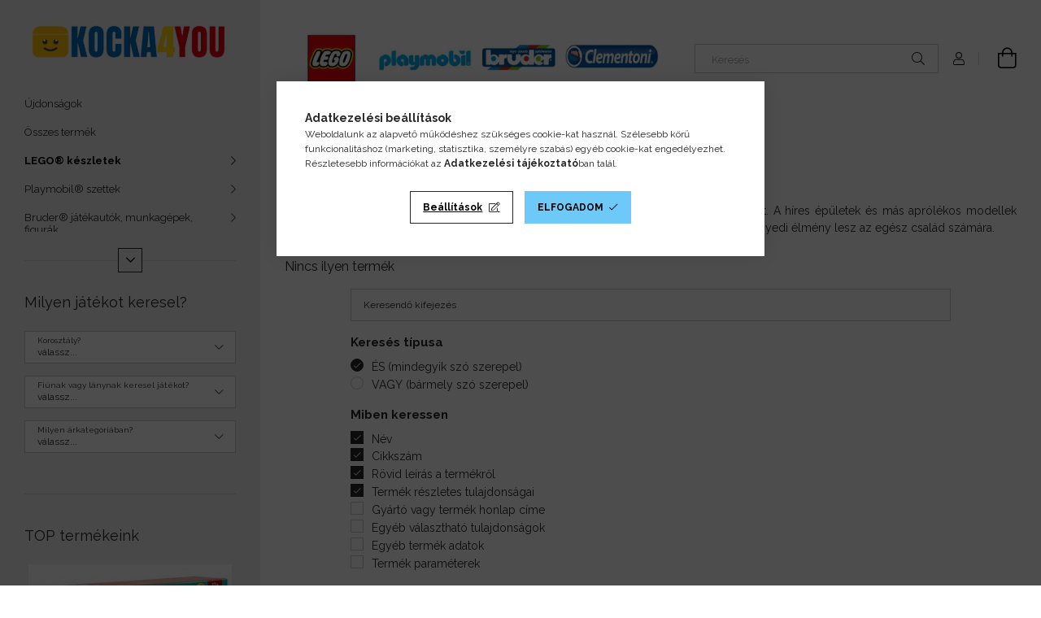

--- FILE ---
content_type: text/html; charset=UTF-8
request_url: https://kocka4you.hu/LEGO-Architecture-szettek
body_size: 19749
content:
<!DOCTYPE html>
<html lang="hu">
<head>
    <meta charset="utf-8">
<meta name="description" content="LEGO® Architecture">
<meta name="robots" content="index, follow">
<meta http-equiv="X-UA-Compatible" content="IE=Edge">
<meta property="og:site_name" content="Kocka4You Webáruház" />
<meta property="og:title" content="LEGO® Architecture - Kocka4You Webáruház - Akciós LEGO®, Pla">
<meta property="og:description" content="LEGO® Architecture">
<meta property="og:type" content="website">
<meta property="og:url" content="https://kocka4you.hu/LEGO-Architecture-szettek">
<meta property="og:image" content="https://kocka4you.hu/shop_ordered/11795/pic/kocka4you-banner.jpg">
<meta name="facebook-domain-verification" content="d4mmv9s3zuw06vafjk7u5kfr72sr9u">
<meta name="google-site-verification" content="rGncdAho0B8t-_WLQFBN00-Af0Td4GX9YPLowANAESg">
<meta name="mobile-web-app-capable" content="yes">
<meta name="apple-mobile-web-app-capable" content="yes">
<meta name="MobileOptimized" content="320">
<meta name="HandheldFriendly" content="true">

<title>LEGO® Architecture - Kocka4You Webáruház - Akciós LEGO®, Pla</title>


<script>
var service_type="shop";
var shop_url_main="https://kocka4you.hu";
var actual_lang="hu";
var money_len="0";
var money_thousend=" ";
var money_dec=",";
var shop_id=11795;
var unas_design_url="https:"+"/"+"/"+"kocka4you.hu"+"/"+"!common_design"+"/"+"base"+"/"+"001904"+"/";
var unas_design_code='001904';
var unas_base_design_code='1900';
var unas_design_ver=4;
var unas_design_subver=6;
var unas_shop_url='https://kocka4you.hu';
var responsive="yes";
var config_plus=new Array();
config_plus['cart_redirect']=1;
config_plus['money_type']='Ft';
config_plus['money_type_display']='Ft';
var lang_text=new Array();

var UNAS = UNAS || {};
UNAS.shop={"base_url":'https://kocka4you.hu',"domain":'kocka4you.hu',"username":'gyurma.unas.hu',"id":11795,"lang":'hu',"currency_type":'Ft',"currency_code":'HUF',"currency_rate":'1',"currency_length":0,"base_currency_length":0,"canonical_url":'https://kocka4you.hu/LEGO-Architecture-szettek'};
UNAS.design={"code":'001904',"page":'product_list'};
UNAS.api_auth="7f86279e155746a9f8b00f440252d33b";
UNAS.customer={"email":'',"id":0,"group_id":0,"without_registration":0};
UNAS.shop["category_id"]="333915";
UNAS.shop["only_private_customer_can_purchase"] = false;
 

UNAS.text = {
    "button_overlay_close": `Bezár`,
    "popup_window": `Felugró ablak`,
    "list": `lista`,
    "updating_in_progress": `frissítés folyamatban`,
    "updated": `frissítve`,
    "is_opened": `megnyitva`,
    "is_closed": `bezárva`,
    "deleted": `törölve`,
    "consent_granted": `hozzájárulás megadva`,
    "consent_rejected": `hozzájárulás elutasítva`,
    "field_is_incorrect": `mező hibás`,
    "error_title": `Hiba!`,
    "product_variants": `termék változatok`,
    "product_added_to_cart": `A termék a kosárba került`,
    "product_added_to_cart_with_qty_problem": `A termékből csak [qty_added_to_cart] [qty_unit] került kosárba`,
    "product_removed_from_cart": `A termék törölve a kosárból`,
    "reg_title_name": `Név`,
    "reg_title_company_name": `Cégnév`,
    "number_of_items_in_cart": `Kosárban lévő tételek száma`,
    "cart_is_empty": `A kosár üres`,
    "cart_updated": `A kosár frissült`
};


UNAS.text["delete_from_compare"]= `Törlés összehasonlításból`;
UNAS.text["comparison"]= `Összehasonlítás`;

UNAS.text["delete_from_favourites"]= `Törlés a kedvencek közül`;
UNAS.text["add_to_favourites"]= `Kedvencekhez`;






window.lazySizesConfig=window.lazySizesConfig || {};
window.lazySizesConfig.loadMode=1;
window.lazySizesConfig.loadHidden=false;

window.dataLayer = window.dataLayer || [];
function gtag(){dataLayer.push(arguments)};
gtag('js', new Date());
</script>

<script src="https://kocka4you.hu/!common_packages/jquery/jquery-3.2.1.js?mod_time=1759314983"></script>
<script src="https://kocka4you.hu/!common_packages/jquery/plugins/migrate/migrate.js?mod_time=1759314984"></script>
<script src="https://kocka4you.hu/!common_packages/jquery/plugins/autocomplete/autocomplete.js?mod_time=1759314983"></script>
<script src="https://kocka4you.hu/!common_packages/jquery/plugins/tools/overlay/overlay.js?mod_time=1759314984"></script>
<script src="https://kocka4you.hu/!common_packages/jquery/plugins/tools/toolbox/toolbox.expose.js?mod_time=1759314984"></script>
<script src="https://kocka4you.hu/!common_packages/jquery/plugins/lazysizes/lazysizes.min.js?mod_time=1759314984"></script>
<script src="https://kocka4you.hu/!common_packages/jquery/own/shop_common/exploded/common.js?mod_time=1764831093"></script>
<script src="https://kocka4you.hu/!common_packages/jquery/own/shop_common/exploded/common_overlay.js?mod_time=1759314983"></script>
<script src="https://kocka4you.hu/!common_packages/jquery/own/shop_common/exploded/common_shop_popup.js?mod_time=1759314983"></script>
<script src="https://kocka4you.hu/!common_packages/jquery/own/shop_common/exploded/page_product_list.js?mod_time=1759314983"></script>
<script src="https://kocka4you.hu/!common_packages/jquery/own/shop_common/exploded/function_favourites.js?mod_time=1759314983"></script>
<script src="https://kocka4you.hu/!common_packages/jquery/own/shop_common/exploded/function_compare.js?mod_time=1759314983"></script>
<script src="https://kocka4you.hu/!common_packages/jquery/own/shop_common/exploded/function_product_print.js?mod_time=1759314983"></script>
<script src="https://kocka4you.hu/!common_packages/jquery/own/shop_common/exploded/function_param_filter.js?mod_time=1764233415"></script>
<script src="https://kocka4you.hu/!common_packages/jquery/own/shop_common/exploded/function_infinite_scroll.js?mod_time=1759314983"></script>
<script src="https://kocka4you.hu/!common_packages/jquery/plugins/hoverintent/hoverintent.js?mod_time=1759314984"></script>
<script src="https://kocka4you.hu/!common_packages/jquery/own/shop_tooltip/shop_tooltip.js?mod_time=1759314983"></script>
<script src="https://kocka4you.hu/!common_packages/jquery/plugins/waypoints/waypoints-4.0.0.js?mod_time=1759314984"></script>
<script src="https://kocka4you.hu/!common_design/base/001900/main.js?mod_time=1759314986"></script>
<script src="https://kocka4you.hu/!common_packages/jquery/plugins/perfectscrollbar/perfect-scrollbar-1.4.0/perfect-scrollbar.min.js?mod_time=1759314984"></script>
<script src="https://kocka4you.hu/!common_packages/jquery/plugins/swiper/swiper-bundle.min.js?mod_time=1759314984"></script>
<script src="https://kocka4you.hu/!common_packages/jquery/plugins/toastr/toastr.min.js?mod_time=1759314984"></script>
<script src="https://kocka4you.hu/!common_packages/jquery/plugins/tippy/popper-2.4.4.min.js?mod_time=1759314984"></script>
<script src="https://kocka4you.hu/!common_packages/jquery/plugins/tippy/tippy-bundle.umd.min.js?mod_time=1759314984"></script>

<link href="https://kocka4you.hu/temp/shop_11795_4487502b5de20acf5f9957b7a9042f49.css?mod_time=1768908751" rel="stylesheet" type="text/css">

<link href="https://kocka4you.hu/LEGO-Architecture-szettek" rel="canonical">
<link href="https://kocka4you.hu/shop_ordered/11795/design_pic/favicon.ico" rel="shortcut icon">
<script>
        var google_consent=1;
    
        gtag('consent', 'default', {
           'ad_storage': 'denied',
           'ad_user_data': 'denied',
           'ad_personalization': 'denied',
           'analytics_storage': 'denied',
           'functionality_storage': 'denied',
           'personalization_storage': 'denied',
           'security_storage': 'granted'
        });

    
        gtag('consent', 'update', {
           'ad_storage': 'denied',
           'ad_user_data': 'denied',
           'ad_personalization': 'denied',
           'analytics_storage': 'denied',
           'functionality_storage': 'denied',
           'personalization_storage': 'denied',
           'security_storage': 'granted'
        });

        </script>
    <script async src="https://www.googletagmanager.com/gtag/js?id=G-CJTJCCDFTN"></script>    <script>
    gtag('config', 'G-CJTJCCDFTN');

          gtag('config', 'UA-70504804-3');
                </script>
        <script>
    var google_analytics=1;

            gtag('event', 'view_item_list', {
              "currency": "HUF",
              "items": [
                                ],
              'non_interaction': true
        });
           </script>
       <script>
        var google_ads=1;

                gtag('event','remarketing', {
            'ecomm_pagetype': 'category'        });
            </script>
    	<script>
	/* <![CDATA[ */
	$(document).ready(function() {
       $(document).bind("contextmenu",function(e) {
            return false;
       });
	});
	/* ]]> */
	</script>
		<script>
	/* <![CDATA[ */
	var omitformtags=["input", "textarea", "select"];
	omitformtags=omitformtags.join("|");
		
	function disableselect(e) {
		if (omitformtags.indexOf(e.target.tagName.toLowerCase())==-1) return false;
		if (omitformtags.indexOf(e.target.tagName.toLowerCase())==2) return false;
	}
		
	function reEnable() {
		return true;
	}
		
	if (typeof document.onselectstart!="undefined") {
		document.onselectstart=new Function ("return false");
	} else {
		document.onmousedown=disableselect;
		document.onmouseup=reEnable;
	}
	/* ]]> */
	</script>
	<link rel="manifest" href="https://kocka4you.hu/manifest.json" />

<meta name="msvalidate.01" content="1F7C8D646A2C01795D1C03C597D514D1" />
    <meta content="width=device-width, initial-scale=1.0" name="viewport">
	<link rel="preload" href="https://kocka4you.hu/!common_design/own/fonts/1800/customicons/custom-icons.woff2" as="font" type="font/woff2" crossorigin>
    <link rel="preconnect" href="https://fonts.gstatic.com">
    <link rel="preload" href="https://fonts.googleapis.com/css2?family=Raleway:wght@400;700&display=swap" as="style">
    <link rel="stylesheet" href="https://fonts.googleapis.com/css2?family=Raleway:wght@400;700&display=swap" media="print" onload="this.media='all'">
    <noscript>
        <link rel="stylesheet" href="https://fonts.googleapis.com/css2?family=Raleway:wght@400;700&display=swap">
    </noscript>

    
    
    
    
    
    

    
    
    
    



                                       <style>
                .banner_start_big-wrapper .swiper-slide {
                    padding-top: calc(100%);
                }
                 @media (max-width: 991.98px){ .banner_start_big-wrapper .swiper-slide { padding-top: calc(100%);}}                  @media (max-width: 767.98px){ .banner_start_big-wrapper .swiper-slide { padding-top: calc(100%);}}                  @media (max-width: 575.98px){ .banner_start_big-wrapper .swiper-slide { padding-top: calc(100%);}}                 </style>

                                    <link rel="preload" media="(max-width: 364.98px)" imagesrcset="https://kocka4you.hu/!common_design/custom/gyurma.unas.hu/element/layout_hu_banner_start_big-755_3_xxsmall.png?time=1766524337 1x" href="https://kocka4you.hu/!common_design/custom/gyurma.unas.hu/element/layout_hu_banner_start_big-755_3_xxsmall.png?time=1766524337" as="image">
                                                    <link rel="preload" media="(min-width: 365px) and (max-width: 413.98px)" imagesrcset="https://kocka4you.hu/!common_design/custom/gyurma.unas.hu/element/layout_hu_banner_start_big-755_3_xsmall.png?time=1766524337 1x" href="https://kocka4you.hu/!common_design/custom/gyurma.unas.hu/element/layout_hu_banner_start_big-755_3_xsmall.png?time=1766524337" as="image">
                                                    <link rel="preload" media="(min-width: 414px) and (max-width: 575.98px)" imagesrcset="https://kocka4you.hu/!common_design/custom/gyurma.unas.hu/element/layout_hu_banner_start_big-755_3_small.png?time=1766524337 1x" href="https://kocka4you.hu/!common_design/custom/gyurma.unas.hu/element/layout_hu_banner_start_big-755_3_small.png?time=1766524337" as="image">
                                                    <link rel="preload" media="(min-width: 576px) and (max-width: 767.98px)" imagesrcset="https://kocka4you.hu/!common_design/custom/gyurma.unas.hu/element/layout_hu_banner_start_big-755_3_medium.png?time=1766524337 1x" href="https://kocka4you.hu/!common_design/custom/gyurma.unas.hu/element/layout_hu_banner_start_big-755_3_medium.png?time=1766524337" as="image">
                                                    <link rel="preload" media="(min-width: 768px) and (max-width: 991.98px)" imagesrcset="https://kocka4you.hu/!common_design/custom/gyurma.unas.hu/element/layout_hu_banner_start_big-755_3_large.png?time=1766524337 1x" href="https://kocka4you.hu/!common_design/custom/gyurma.unas.hu/element/layout_hu_banner_start_big-755_3_large.png?time=1766524337" as="image">
                                                    <link rel="preload" media="(min-width: 992px) and (max-width: 1199.98px)" imagesrcset="https://kocka4you.hu/!common_design/custom/gyurma.unas.hu/element/layout_hu_banner_start_big-755_3_xlarge.png?time=1766524337 1x" href="https://kocka4you.hu/!common_design/custom/gyurma.unas.hu/element/layout_hu_banner_start_big-755_3_xlarge.png?time=1766524337" as="image">
                                            <link rel="preload" media="(min-width: 1200px) and (max-width: 1439.98px)" imagesrcset="https://kocka4you.hu/!common_design/custom/gyurma.unas.hu/element/layout_hu_banner_start_big-755_3_xxlarge.png?time=1766524337 1x" href="https://kocka4you.hu/!common_design/custom/gyurma.unas.hu/element/layout_hu_banner_start_big-755_3_xxlarge.png?time=1766524337" as="image">
                                                            <link rel="preload" media="(min-width: 1440px)" imagesrcset="https://kocka4you.hu/!common_design/custom/gyurma.unas.hu/element/layout_hu_banner_start_big-755_3_default.png?time=1766524337 1x" href="https://kocka4you.hu/!common_design/custom/gyurma.unas.hu/element/layout_hu_banner_start_big-755_3_default.png?time=1766524337" as="image">
                                                                                        
    


                                            <style>
                 .start_item_1-wrapper {padding-top: calc(48.7417218543%);}
                  @media (max-width: 991.98px){ .start_item_1-wrapper { padding-top: calc(48.7417218543%);}}                   @media (max-width: 767.98px){ .start_item_1-wrapper { padding-top: calc(48.7417218543%);}}                   @media (max-width: 575.98px){ .start_item_1-wrapper { padding-top: calc(100%);}}                  </style>
                           
    


                                            <style>
                 .start_item_2-wrapper {padding-top: calc(48.7417218543%);}
                  @media (max-width: 991.98px){ .start_item_2-wrapper { padding-top: calc(48.7417218543%);}}                   @media (max-width: 767.98px){ .start_item_2-wrapper { padding-top: calc(48.7417218543%);}}                   @media (max-width: 575.98px){ .start_item_2-wrapper { padding-top: calc(48.7417218543%);}}                  </style>
                           
    
    




    
    
    
    
</head>






<body class='design_ver4 design_subver1 design_subver2 design_subver3 design_subver4 design_subver5 design_subver6' id="ud_shop_art">
<div id="image_to_cart" style="display:none; position:absolute; z-index:100000;"></div>
<div class="overlay_common overlay_warning" id="overlay_cart_add"></div>
<script>$(document).ready(function(){ overlay_init("cart_add",{"onBeforeLoad":false}); });</script>
<div class="overlay_common overlay_dialog" id="overlay_save_filter"></div>
<script>$(document).ready(function(){ overlay_init("save_filter",{"closeOnEsc":true,"closeOnClick":true}); });</script>
<div id="overlay_login_outer"></div>	
	<script>
	$(document).ready(function(){
	    var login_redir_init="";

		$("#overlay_login_outer").overlay({
			onBeforeLoad: function() {
                var login_redir_temp=login_redir_init;
                if (login_redir_act!="") {
                    login_redir_temp=login_redir_act;
                    login_redir_act="";
                }

									$.ajax({
						type: "GET",
						async: true,
						url: "https://kocka4you.hu/shop_ajax/ajax_popup_login.php",
						data: {
							shop_id:"11795",
							lang_master:"hu",
                            login_redir:login_redir_temp,
							explicit:"ok",
							get_ajax:"1"
						},
						success: function(data){
							$("#overlay_login_outer").html(data);
							if (unas_design_ver >= 5) $("#overlay_login_outer").modal('show');
							$('#overlay_login1 input[name=shop_pass_login]').keypress(function(e) {
								var code = e.keyCode ? e.keyCode : e.which;
								if(code.toString() == 13) {		
									document.form_login_overlay.submit();		
								}	
							});	
						}
					});
								},
			top: 50,
			mask: {
	color: "#000000",
	loadSpeed: 200,
	maskId: "exposeMaskOverlay",
	opacity: 0.7
},
			closeOnClick: (config_plus['overlay_close_on_click_forced'] === 1),
			onClose: function(event, overlayIndex) {
				$("#login_redir").val("");
			},
			load: false
		});
		
			});
	function overlay_login() {
		$(document).ready(function(){
			$("#overlay_login_outer").overlay().load();
		});
	}
	function overlay_login_remind() {
        if (unas_design_ver >= 5) {
            $("#overlay_remind").overlay().load();
        } else {
            $(document).ready(function () {
                $("#overlay_login_outer").overlay().close();
                setTimeout('$("#overlay_remind").overlay().load();', 250);
            });
        }
	}

    var login_redir_act="";
    function overlay_login_redir(redir) {
        login_redir_act=redir;
        $("#overlay_login_outer").overlay().load();
    }
	</script>  
	<div class="overlay_common overlay_info" id="overlay_remind"></div>
<script>$(document).ready(function(){ overlay_init("remind",[]); });</script>

	<script>
    	function overlay_login_error_remind() {
		$(document).ready(function(){
			load_login=0;
			$("#overlay_error").overlay().close();
			setTimeout('$("#overlay_remind").overlay().load();', 250);	
		});
	}
	</script>  
	<div class="overlay_common overlay_info" id="overlay_newsletter"></div>
<script>$(document).ready(function(){ overlay_init("newsletter",[]); });</script>

<script>
function overlay_newsletter() {
    $(document).ready(function(){
        $("#overlay_newsletter").overlay().load();
    });
}
</script>
<div class="overlay_common overlay_error" id="overlay_script"></div>
<script>$(document).ready(function(){ overlay_init("script",[]); });</script>
    <script>
    $(document).ready(function() {
        $.ajax({
            type: "GET",
            url: "https://kocka4you.hu/shop_ajax/ajax_stat.php",
            data: {master_shop_id:"11795",get_ajax:"1"}
        });
    });
    </script>
    

<div id="container" class="page_shop_art_333915 position-relative d-flex filter-in-subcategory-disabled">
    <div class="col-fix-custom-1 side-dropdown" data-content-for=".side-btn, .filter-btn" data-content-direction="left">
        <section class="main-left">
            <div class="main-left__inner h-100">
                <button class="main-left__close-btn btn-close d-xl-none" data-btn-for=".side-dropdown" type="button" aria-label="Bezár"></button>
                <div class="main-left__content d-flex flex-column">
                    <header class="main-left__header">
                        


        <div id="header_logo_img1" class="js-element logo d-none d-xl-block mb-5 px-5" data-element-name="header_logo">
                                    <a href="https://kocka4you.hu/">                <picture>
                    <source srcset="                                    https://kocka4you.hu/!common_design/custom/gyurma.unas.hu/element/layout_hu_header_logo-260x60_1_default.png?time=1614530885 260w,
                                    https://kocka4you.hu/!common_design/custom/gyurma.unas.hu/element/layout_hu_header_logo-260x60_1_default_retina.png?time=1614530885 520w                                    "
                            sizes=" 260px"
                    >
                    <img src="https://kocka4you.hu/!common_design/custom/gyurma.unas.hu/element/layout_hu_header_logo-260x60_1_default.png?time=1614530885"
                         alt="Kocka4You Játék Webáruház - LEGO®, Playmobil®, Bruder® és Clementoni® játékok hatalmas választékban"
                    >
                </picture>
                </a>                        </div>
    
                    </header>
                    <div class="box_container main-menus has-toggle-button">
                        <div class="box">
                            <div id="main-menus-content" class="box__content main-menus__content js-main-menus-content has-maxheight">
                                    <ul class="cat-menus level-0" data-level="cat-level-0">
                                <li class='cat-menu is-spec-item js-cat-menu-new' data-id="new">
            <span class="cat-menu__name" >
                <a class='cat-menu__link' href='https://kocka4you.hu/jatek-ujdonsagok' >                    Újdonságok                    </a>            </span>
                            </li>
                                <li class='cat-menu js-cat-menu-682559' data-id="682559">
            <span class="cat-menu__name" >
                <a class='cat-menu__link' href='https://kocka4you.hu/osszes-termek' >                    Összes termék                    </a>            </span>
                            </li>
                                <li class='cat-menu has-child js-cat-menu-519714' data-id="519714">
            <span class="cat-menu__name" onclick="catSubLoad('519714','https://kocka4you.hu/shop_ajax/ajax_box_cat.php?get_ajax=1&type=layout&change_lang=hu&level=1&key=519714&box_var_name=shop_cat&box_var_layout_cache=1&box_var_expand_cache=yes&box_var_layout_level0=0&box_var_layout=1&box_var_ajax=1&box_var_section=content&box_var_highlight=yes&box_var_type=expand&box_var_div=no');">
                                    LEGO® készletek                                </span>
                            </li>
                                <li class='cat-menu has-child js-cat-menu-162155' data-id="162155">
            <span class="cat-menu__name" onclick="catSubLoad('162155','https://kocka4you.hu/shop_ajax/ajax_box_cat.php?get_ajax=1&type=layout&change_lang=hu&level=1&key=162155&box_var_name=shop_cat&box_var_layout_cache=1&box_var_expand_cache=yes&box_var_layout_level0=0&box_var_layout=1&box_var_ajax=1&box_var_section=content&box_var_highlight=yes&box_var_type=expand&box_var_div=no');">
                                    Playmobil® szettek                                </span>
                            </li>
                                <li class='cat-menu has-child js-cat-menu-922079' data-id="922079">
            <span class="cat-menu__name" onclick="catSubLoad('922079','https://kocka4you.hu/shop_ajax/ajax_box_cat.php?get_ajax=1&type=layout&change_lang=hu&level=1&key=922079&box_var_name=shop_cat&box_var_layout_cache=1&box_var_expand_cache=yes&box_var_layout_level0=0&box_var_layout=1&box_var_ajax=1&box_var_section=content&box_var_highlight=yes&box_var_type=expand&box_var_div=no');">
                                    Bruder® játékautók, munkagépek, figurák                                </span>
                            </li>
                                <li class='cat-menu has-child js-cat-menu-686687' data-id="686687">
            <span class="cat-menu__name" onclick="catSubLoad('686687','https://kocka4you.hu/shop_ajax/ajax_box_cat.php?get_ajax=1&type=layout&change_lang=hu&level=1&key=686687&box_var_name=shop_cat&box_var_layout_cache=1&box_var_expand_cache=yes&box_var_layout_level0=0&box_var_layout=1&box_var_ajax=1&box_var_section=content&box_var_highlight=yes&box_var_type=expand&box_var_div=no');">
                                    Clementoni® játékok                                </span>
                            </li>
                                <li class='cat-menu has-child js-cat-menu-633957' data-id="633957">
            <span class="cat-menu__name" onclick="catSubLoad('633957','https://kocka4you.hu/shop_ajax/ajax_box_cat.php?get_ajax=1&type=layout&change_lang=hu&level=1&key=633957&box_var_name=shop_cat&box_var_layout_cache=1&box_var_expand_cache=yes&box_var_layout_level0=0&box_var_layout=1&box_var_ajax=1&box_var_section=content&box_var_highlight=yes&box_var_type=expand&box_var_div=no');">
                                    Hasbro játékok                                </span>
                            </li>
                                <li class='cat-menu has-child js-cat-menu-207196' data-id="207196">
            <span class="cat-menu__name" onclick="catSubLoad('207196','https://kocka4you.hu/shop_ajax/ajax_box_cat.php?get_ajax=1&type=layout&change_lang=hu&level=1&key=207196&box_var_name=shop_cat&box_var_layout_cache=1&box_var_expand_cache=yes&box_var_layout_level0=0&box_var_layout=1&box_var_ajax=1&box_var_section=content&box_var_highlight=yes&box_var_type=expand&box_var_div=no');">
                                    MATTEL® játékok                                </span>
                            </li>
                                <li class='cat-menu js-cat-menu-686304' data-id="686304">
            <span class="cat-menu__name" >
                <a class='cat-menu__link' href='https://kocka4you.hu/Schleich-jatekfigurak-es-szettek' >                    Schleich játékfigurák és szettek                    </a>            </span>
                            </li>
                                <li class='cat-menu js-cat-menu-956045' data-id="956045">
            <span class="cat-menu__name" >
                <a class='cat-menu__link' href='https://kocka4you.hu/Simba-jatekok' >                    Simba játékok                    </a>            </span>
                            </li>
                                <li class='cat-menu js-cat-menu-360326' data-id="360326">
            <span class="cat-menu__name" >
                <a class='cat-menu__link' href='https://kocka4you.hu/Smoby-jatekok' >                    Smoby játékok                    </a>            </span>
                            </li>
                                <li class='cat-menu has-child js-cat-menu-780403' data-id="780403">
            <span class="cat-menu__name" onclick="catSubLoad('780403','https://kocka4you.hu/shop_ajax/ajax_box_cat.php?get_ajax=1&type=layout&change_lang=hu&level=1&key=780403&box_var_name=shop_cat&box_var_layout_cache=1&box_var_expand_cache=yes&box_var_layout_level0=0&box_var_layout=1&box_var_ajax=1&box_var_section=content&box_var_highlight=yes&box_var_type=expand&box_var_div=no');">
                                    Spinmaster játékok                                </span>
                            </li>
                                <li class='cat-menu has-child js-cat-menu-569839' data-id="569839">
            <span class="cat-menu__name" onclick="catSubLoad('569839','https://kocka4you.hu/shop_ajax/ajax_box_cat.php?get_ajax=1&type=layout&change_lang=hu&level=1&key=569839&box_var_name=shop_cat&box_var_layout_cache=1&box_var_expand_cache=yes&box_var_layout_level0=0&box_var_layout=1&box_var_ajax=1&box_var_section=content&box_var_highlight=yes&box_var_type=expand&box_var_div=no');">
                                    TM Toys játékok                                </span>
                            </li>
            </ul>
    <script>
        function catSubLoad($id,$ajaxUrl){
            let catMenuEl = $('.cat-menu[data-id="'+$id+'"]');

            $.ajax({
                type: 'GET',
                url: $ajaxUrl,
                beforeSend: function(){
                    catMenuEl.addClass('ajax-loading');
                    setTimeout(function (){
                        if (!catMenuEl.hasClass('ajax-loaded')) {
                            catMenuEl.addClass('ajax-loader');
                        }
                    }, 500);
                },
                success:function(data){
                    catMenuEl.append(data);
                    catItemMarking();
                    $(".cat-menu__name:not(.is-processed)").each(CatPicHover);
                    $("> .cat-menu__name", catMenuEl).attr('onclick','catOpen($(this));').trigger('click');
                    catMenuEl.removeClass('ajax-loading ajax-loader').addClass('ajax-loaded');
                }
            });
        }
        function catBack($this) {
            var thisBackBtn = $this;
            var thisCatLevel = thisBackBtn.closest('[data-level]').data('level');
            /** remove opened class from children */
            thisBackBtn.closest('.js-sublist').find('.cat-menu.is-opened').removeClass('is-opened');
            /** remove opened class from parent */
            if (window.matchMedia('(max-width: 992px)').matches) {
                setTimeout(function() {
                    thisBackBtn.closest('.cat-menu.is-opened').removeClass('is-opened');
                }, 400);
            } else {
                thisBackBtn.closest('.cat-menu.is-opened').removeClass('is-opened');
            }
            $('html').removeClass(thisCatLevel +'-is-opened');
        }
        function catOpen($this) {
            var thisCatMenu = $this.parent();
            psInit(thisCatMenu.find('.js-sublist-inner').first());
            var thisMainMenusContent = $('.js-main-menus-content');
            var thisCatMenuList = thisCatMenu.closest('[data-level]');
            var thisCatLevel = thisCatMenuList.data('level');

            if (thisCatLevel === "cat-level-0") {
                /*remove is-opened class form the rest menus (cat+plus)*/
                thisMainMenusContent.find('.is-opened').not(thisCatMenu).removeClass('is-opened');
            } else {
                /*remove is-opened class form the siblings cat menus */
                thisCatMenuList.find('.is-opened').not(thisCatMenu).removeClass('is-opened');
            }

            if (thisCatMenu.hasClass('is-opened')) {
                thisCatMenu.removeClass('is-opened');
                $('html').removeClass(thisCatLevel +'-is-opened');
            } else {
                thisCatMenu.addClass('is-opened');
                $('html').addClass(thisCatLevel +'-is-opened');
            }
        }
        function catsClose() {
            handleCloseDropdowns();
            handleCloseMenus();
        }
        function CatPicHover() {
            var catItem = $(this); /*span.cat-menu__name*/
            var parentCatPic = catItem.closest(".js-sublist").find(".js-parent-img-wrapper").first().find(".js-parent-img");
            var childSublist = catItem.siblings('.js-sublist');
            var parentCatPicSrc = parentCatPic.attr("data-src-orig");
            var parentCatPicSrcSet = parentCatPic.attr("data-srcset-orig");
            if (parentCatPicSrcSet === undefined) parentCatPicSrcSet="";

            var catItems = catItem.closest(".cat-menus");

            catItem.on('mouseenter', function() {
                if (!isTouchDevice) {
                    var currentAltPicSrcSet = $(this).data("retina-img-url");
                    parentCatPic.attr("src", $(this).data("img-url"));
                    if (currentAltPicSrcSet == undefined) currentAltPicSrcSet = "";
                    parentCatPic.attr("srcset", currentAltPicSrcSet);
                }
            });

            catItems.on('mouseleave', function() {
                if (!isTouchDevice) {
                    parentCatPic.attr("src", parentCatPicSrc);
                    parentCatPic.attr("srcset", parentCatPicSrcSet);
                }
            });

            childSublist.on('mouseenter', function() {
                if (!isTouchDevice) {
                    parentCatPic.attr("src", parentCatPicSrc);
                    parentCatPic.attr("srcset", parentCatPicSrcSet);
                }
            });

            catItem.on('click', function() {
                if (!isTouchDevice) {
                    if ($(this).parent().hasClass('has-child')) {
                        parentCatPic.attr("src", parentCatPicSrc);
                        parentCatPic.attr("srcset", parentCatPicSrcSet);
                    }
                }
            });
            catItem.addClass('is-processed');

        }
        $(document).ready(function () {
            var cats = $(".cat-menu__name:not(.is-processed)");
            cats.each(CatPicHover);
        });
    </script>

	<ul class="plus-menus" data-level="menu-level-0">
					<li class="plus-menu" data-id="201366">
			<span class="plus-menu__name">
			<a class="plus-menu__link" href="https://kocka4you.hu/unnepi-szallitas">				Ünnepi szállítási információk
			</a>			</span>

					</li>
		</ul>
	<script>
		$(document).ready(function () {
			$('.plus-menu.has-child > .plus-menu__name').click(function () {
				var thisPlusMenu = $(this).parent();
                psInit(thisPlusMenu.find('.js-sublist-inner').first());
				var thisMainMenusContent = $('.js-main-menus-content');
				var thisPlusMenuList = thisPlusMenu.closest('[data-level]');
				var thisMenuLevel = thisPlusMenuList.data('level');

				if (thisMenuLevel === "menu-level-0") {
					/*remove is-opened class form the rest menus (cat+plus)*/
					thisMainMenusContent.find('.has-child.is-opened').not(thisPlusMenu).removeClass('is-opened');
				} else {
					/*remove is-opened class form the siblings plus menus */
					thisPlusMenuList.find('.has-child.is-opened').not(thisPlusMenu).removeClass('is-opened');
				}

				if (thisPlusMenu.hasClass('is-opened')) {
					thisPlusMenu.removeClass('is-opened');
                    $('html').removeClass(thisMenuLevel +'-is-opened');
				} else {
					thisPlusMenu.addClass('is-opened');
                    $('html').addClass(thisMenuLevel +'-is-opened');
				}
			});

			$('.js-menu-back-btn').click(function () {
				var thisBackBtn = $(this);
                var thisMenuLevel = thisBackBtn.closest('[data-level]').data('level');

                /** remove opened class from children */
                thisBackBtn.closest('.js-sublist').find('.plus-menu.is-opened').removeClass('is-opened');
                /** remove opened class from parent */
                if (window.matchMedia('(max-width: 992px)').matches) {
                    setTimeout(function() {
                        thisBackBtn.closest('.plus-menu.is-opened').removeClass('is-opened');
                    }, 400);
                } else {
                    thisBackBtn.closest('.plus-menu.is-opened').removeClass('is-opened');
                }
                $('html').removeClass(thisMenuLevel +'-is-opened');
			});
		});
	</script>



                                                                <button aria-controls="main-menus-content" class="main-menus__btn btn btn-square--sm js-main-menus-btn" aria-label="Több" aria-expanded="false" type="button"></button>
                                <script>
                                    $('.js-main-menus-btn').on('click', function (){
                                        let $thisBtn = $(this);
                                        let $thisContent = $('.js-main-menus-content');
                                        $thisBtn.toggleClass('is-active').attr('aria-label', (_, attr) => attr == 'Több' ? 'Kevesebb' : 'Több').attr('aria-expanded', (_, attr) => attr == 'false' ? 'true' : 'false');
                                        $thisContent.toggleClass('is-active');
                                        psElements['.main-left__inner'].update();
                                    });
                                </script>
                                                            </div>
                        </div>
                    </div>

                    <div id='box_container_shop_art_data' class='box_container_1'>
                    <div class="box">
                        <h4 class="box__title">Milyen játékot keresel?</h4>
                        <div class="box__content js-box-content"><div id='box_art_data_content' class='box_content'>
                <div class='form-group form-label-group form-select-group data-plus-1'>
            <select onchange="location.href='https://kocka4you.hu/shop_artspec.php?artspec=6&amp;select1='+encodeURIComponent(this.value)+''" id="data-plus-1__select" class="form-control">
                <option value="" selected="selected">válassz...</option>
                                    <option value="(1) Bébi" >(1) Bébi</option>
                                    <option value="(2) Óvodások" >(2) Óvodások</option>
                                    <option value="(3) Kisiskolások" >(3) Kisiskolások</option>
                                    <option value="(4) Kamaszok" >(4) Kamaszok</option>
                            </select>
            <label for="data-plus-1__select">Korosztály?</label>
        </div>
                <div class='form-group form-label-group form-select-group data-plus-2'>
            <select onchange="location.href='https://kocka4you.hu/shop_artspec.php?artspec=6&amp;select2='+encodeURIComponent(this.value)+''" id="data-plus-2__select" class="form-control">
                <option value="" selected="selected">válassz...</option>
                                    <option value="Fiúknak" >Fiúknak</option>
                                    <option value="Lányoknak" >Lányoknak</option>
                                    <option value="Lányoknak és Fiúknak is" >Lányoknak és Fiúknak is</option>
                            </select>
            <label for="data-plus-2__select">Fiúnak vagy lánynak keresel játékot?</label>
        </div>
                <div class='form-group form-label-group form-select-group data-plus-3'>
            <select onchange="location.href='https://kocka4you.hu/shop_artspec.php?artspec=6&amp;select3='+encodeURIComponent(this.value)+''" id="data-plus-3__select" class="form-control">
                <option value="" selected="selected">válassz...</option>
                                    <option value="(1) 2 000 Ft alatt" >(1) 2 000 Ft alatt</option>
                                    <option value="(2) 2 000 - 4 000 Ft között" >(2) 2 000 - 4 000 Ft között</option>
                                    <option value="(3) 4 000 - 7 000 Ft között" >(3) 4 000 - 7 000 Ft között</option>
                                    <option value="(4) 7 000 - 15 000 Ft között" >(4) 7 000 - 15 000 Ft között</option>
                                    <option value="(5) 15 000 - 30 000 Ft között" >(5) 15 000 - 30 000 Ft között</option>
                                    <option value="(6) 30 000 Ft felett" >(6) 30 000 Ft felett</option>
                            </select>
            <label for="data-plus-3__select">Milyen árkategóriában?</label>
        </div>
    </div>
</div>
                    </div>
                    </div><div id='box_container_shop_top' class='box_container_2'>
                    <div class="box">
                        <h4 class="box__title">TOP termékeink</h4>
                        <div class="box__content js-box-content"><div id='box_top_content' class='box_content box_top_content'><div class='box_content_ajax' data-min-length='5'></div><script>
	$.ajax({
		type: "GET",
		async: true,
		url: "https://kocka4you.hu/shop_ajax/ajax_box_top.php",
		data: {
			box_id:"",
			unas_page:"0",
			cat_endid:"333915",
			get_ajax:1,
			shop_id:"11795",
			lang_master:"hu"
		},
		success: function(result){
			$("#box_top_content").html(result);
		}
	});
</script>
</div></div>
                    </div>
                    </div>

                    


    <div class="js-element sidebar_contact box_container mt-auto" data-element-name="sidebar_contact">
                <h4 class="element__title box__title">Elérhetőség</h4>
                <div class="element__content box__content">
                                <style>
                .sidebar_contact .slide-1 a::before {
                    content: '\f3c5';
                }
            </style>
                        <div class="element__html slide-1"><p><a href="https://maps.google.com/?q=2890+Tata%2C+Csap%C3%B3+utca+14." target="_blank" rel="noopener">2890 Tata, Csapó utca 14.</a></p></div>
                                <style>
                .sidebar_contact .slide-2 a::before {
                    content: '\f095';
                }
            </style>
                        <div class="element__html slide-2"><p><a href="tel://+36-34/999-461">+36-34/999-461</a></p></div>
                                <style>
                .sidebar_contact .slide-3 a::before {
                    content: '\f0e0';
                }
            </style>
                        <div class="element__html slide-3"><p><a href="mailto:shop@kocka4you.hu">shop@kocka4you.hu</a></p></div>
                </div>
    </div>


                                        
                    
                    
                </div>
            </div>
        </section>
    </div>
    <main class="col-rest-custom-1">
        <section class="main-right filter-normal-not-exists">
            



            <header class="header">
                <div class="header-top position-relative py-3 py-md-4 px-3 px-xl-0">
                    <div class="d-flex flex-wrap flex-md-nowrap align-items-center">
                        <button class="side-btn dropdown--btn btn-text d-xl-none order-1" aria-label="MENÜ további menüpontok" data-btn-for=".side-dropdown" type="button">
                            <span class="side-btn-icon icon--hamburger"></span>
                        </button>

                        


        <div id="header_logo_img" class="js-element logo col-6 col-xs-auto px-3 mr-auto d-xl-none order-2" data-element-name="header_logo">
                                    <a href="https://kocka4you.hu/">                <picture>
                    <source srcset="                                    https://kocka4you.hu/!common_design/custom/gyurma.unas.hu/element/layout_hu_header_logo-260x60_1_default.png?time=1614530885 260w,
                                    https://kocka4you.hu/!common_design/custom/gyurma.unas.hu/element/layout_hu_header_logo-260x60_1_default_retina.png?time=1614530885 520w                                    "
                            sizes=" 260px"
                    >
                    <img src="https://kocka4you.hu/!common_design/custom/gyurma.unas.hu/element/layout_hu_header_logo-260x60_1_default.png?time=1614530885"
                         alt="Kocka4You Játék Webáruház - LEGO®, Playmobil®, Bruder® és Clementoni® játékok hatalmas választékban"
                    >
                </picture>
                </a>                        </div>
    

                        


    <div class="js-element header_text_section_2 d-none d-lg-block pr-3 order-3" data-element-name="header_text_section_2">
        <div class="element__content ">
                            <div class="element__html slide-1"><p><a href="https://kocka4you.hu/LEGO-keszletek" title="Akciós LEGO készletek"><img src="https://kocka4you.hu/shop_ordered/11795/pic/lego-logo-2021.jpg" alt="LEGO® játékszettek" width="300" height="300" style="max-width: 24%;" /></a><a href="https://kocka4you.hu/Playmobil-szettek" title="Akciós Playmobil játékszettek"><img src="https://kocka4you.hu/shop_ordered/11795/pic/playmobil-logo-2021.jpg" alt="Playmobil® készletek" width="300" height="300" style="max-width: 24%;" /></a><a href="https://kocka4you.hu/Bruder-jatekautok-munkagepek-figurak" title="Akciós Bruder játék munkagépek és játékautók"><img src="https://kocka4you.hu/shop_ordered/11795/pic/bruder-logo.png" alt="Bruder® munkagépek és játékautók" width="300" height="300" style="max-width: 24%;" /></a><a href="https://kocka4you.hu/Clementoni-jatekok" title="Akciós Clementoni játékok"><img src="https://kocka4you.hu/shop_ordered/11795/pic/clementoni-logo-2021.jpg" alt="Clementoni® bébijátékok és gyermekjátékok" width="300" height="300" style="max-width: 24%;" /></a></p></div>
                    </div>
    </div>


                        <div class="search__dropdown col-12 col-md-auto px-0 order-1 mt-3 mt-md-0 ml-md-auto order-5 order-md-4">
                            <div class="search-box position-relative ml-auto browser-is-chrome" id="box_search_content">
    <form name="form_include_search" id="form_include_search" action="https://kocka4you.hu/shop_search.php" method="get">
        <div class="box-search-group mb-0">
            <input data-stay-visible-breakpoint="768" name="search" id="box_search_input" value="" aria-label="Keresés"
                   pattern=".{3,100}" title="Hosszabb kereső kifejezést írjon be!" placeholder="Keresés" type="text" maxlength="100"
                   class="ac_input form-control js-search-input" autocomplete="off" required            >
            <div class="search-box__search-btn-outer input-group-append" title="Keresés">
                <button class='search-btn' aria-label="Keresés">
                    <span class="search-btn-icon icon--search"></span>
                </button>
                <button type="button" onclick="$('.js-search-smart-autocomplete').addClass('is-hidden');$(this).addClass('is-hidden');" class='search-close-btn d-md-none is-hidden' aria-label="">
                    <span class="search-close-btn-icon icon--close"></span>
                </button>
            </div>
            <div class="search__loading">
                <div class="loading-spinner--small"></div>
            </div>
        </div>
        <div class="search-box__mask"></div>
    </form>
    <div class="ac_results"></div>
</div>
<script>
    $(document).ready(function(){
        $(document).on('smartSearchCreate smartSearchOpen smartSearchHasResult', function(e){
            if (e.type !== 'smartSearchOpen' || (e.type === 'smartSearchOpen' && $('.js-search-smart-autocomplete').children().length > 0)) {
                $('.search-close-btn').removeClass('is-hidden');
            }
        });
        $(document).on('smartSearchClose smartSearchEmptyResult', function(){
            $('.search-close-btn').addClass('is-hidden');
        });
        $(document).on('smartSearchInputLoseFocus', function(){
            if ($('.js-search-smart-autocomplete').length>0) {
                setTimeout(function () {
                    let height = $(window).height() - ($('.js-search-smart-autocomplete').offset().top - $(window).scrollTop()) - 20;
                    $('.search-smart-autocomplete').css('max-height', height + 'px');
                }, 300);
            }
        });
    });
</script>


                        </div>

                        <ul class="header-buttons-list order-4 order-md-5 ml-auto ml-md-0">
                                                        <li>    <div class="profile">
        <button type="button" class="profile__btn js-profile-btn dropdown--btn" id="profile__btn" data-orders="https://kocka4you.hu/shop_order_track.php" aria-label="Profil" data-btn-for=".profile__dropdown">
            <span class="profile__btn-icon icon--head"></span>
        </button>

        <div class="profile__dropdown dropdown--content dropdown--content-r d-xl-block" data-content-for=".profile__btn">
            <div role="button" class="profile__btn-close btn-close" aria-label="Bezár" data-close-btn-for=".profile__btn, .profile__dropdown"></div>
                            <h4 class="profile__header mb-4">Belépés</h4>
                <div class='login-box__loggedout-container'>
                    <form name="form_login" action="https://kocka4you.hu/shop_logincheck.php" method="post"><input name="file_back" type="hidden" value="/LEGO-Architecture-szettek"><input type="hidden" name="login_redir" value="" id="login_redir">
                        <div class="login-box__form-inner">
                            <div class="form-group login-box__input-field form-label-group">
                                <input name="shop_user_login" id="shop_user_login" aria-label="Email" placeholder='Email' type="text" maxlength="100" class="form-control" spellcheck="false" autocomplete="email" autocapitalize="off">
                                <label for="shop_user_login">Email</label>
                            </div>
                            <div class="form-group login-box__input-field form-label-group">
                                <input name="shop_pass_login" id="shop_pass_login" aria-label="Jelszó" placeholder="Jelszó" type="password" maxlength="100" class="form-control" spellcheck="false" autocomplete="current-password" autocapitalize="off">
                                <label for="shop_pass_login">Jelszó</label>
                            </div>
                            <button type="submit" class="btn btn-primary btn-block">Belép</button>
                        </div>
                        <div class="btn-wrap">
                            <button type="button" class="login-box__remind-btn btn btn-link px-0 py-1 text-primary" onclick="overlay_login_remind()">Elfelejtettem a jelszavamat</button>
                        </div>
                    </form>

                    <div class="line-separator"></div>

                    <div class="login-box__other-buttons">
                        <div class="btn-wrap">
                            <a class="login-box__reg-btn btn btn-link py-2 px-0" href="https://kocka4you.hu/shop_reg.php?no_reg=0">Regisztráció</a>
                        </div>
                                                                    </div>
                </div>
                    </div>
    </div>
</li>
                            <li>
                                <div class="cart-box__container">
                                    <button class="cart-box__btn dropdown--btn" aria-label="Kosár megtekintése" type="button" data-btn-for=".cart-box__dropdown">
                                        <span class="cart-box__btn-icon icon--cart">
                                                <div id='box_cart_content' class='cart-box'>            </div>
                                        </span>
                                    </button>
                                                                        <div class="cart-box__dropdown dropdown--content dropdown--content-r js-cart-box-dropdown" data-content-for=".cart-box__btn">
                                        <div role="button" class="cart-box__btn-close btn-close d-none" aria-label="Bezár" data-close-btn-for=".cart-box__btn, .cart-box__dropdown"></div>
                                        <div id="box_cart_content2" class="h-100">
                                            <div class="loading-spinner-wrapper text-center">
                                                <div class="loading-spinner--small" style="width:30px;height:30px;vertical-align:middle;"></div>
                                            </div>
                                            <script>
                                                $(document).ready(function(){
                                                    $('.cart-box__btn').click(function(){
                                                        let $this_btn = $(this);
                                                        const $box_cart_2 = $("#box_cart_content2");
                                                        const $box_cart_close_btn = $box_cart_2.closest('.js-cart-box-dropdown').find('.cart-box__btn-close');

                                                        if (!$this_btn.hasClass('ajax-loading') && !$this_btn.hasClass('is-loaded')) {
                                                            $.ajax({
                                                                type: "GET",
                                                                async: true,
                                                                url: "https://kocka4you.hu/shop_ajax/ajax_box_cart.php?get_ajax=1&lang_master=hu&cart_num=2",
                                                                beforeSend:function(){
                                                                    $this_btn.addClass('ajax-loading');
                                                                    $box_cart_2.addClass('ajax-loading');
                                                                },
                                                                success: function (data) {
                                                                    $box_cart_2.html(data).removeClass('ajax-loading').addClass("is-loaded");
                                                                    $box_cart_close_btn.removeClass('d-none');
                                                                    $this_btn.removeClass('ajax-loading').addClass("is-loaded");
                                                                }
                                                            });
                                                        }
                                                    });
                                                });
                                            </script>
                                            
                                        </div>
                                        <div class="loading-spinner"></div>
                                    </div>
                                                                    </div>
                            </li>
                        </ul>
                    </div>
                </div>
            </header>

                        <div class="main px-4 px-xl-0 py-4 pt-xl-0">
                <div id='breadcrumb'>
                <nav class="breadcrumb__inner font-s cat-level-2">
            <span class="breadcrumb__item breadcrumb__home is-clickable" data-id="0">
                <a href="https://kocka4you.hu/jatek-kategoriak" class="breadcrumb-link breadcrumb-home-link" aria-label="Főkategória" title="Főkategória">
                    <span class='breadcrumb__text'>Főkategória</span>
                </a>
            </span>
                            <span class="breadcrumb__item visible-on-product-list" data-id="519714">
                                            <a href="https://kocka4you.hu/LEGO-keszletek" class="breadcrumb-link">
                            <span class="breadcrumb__text">LEGO® készletek</span>
                        </a>
                    
                    <script>
                        $("document").ready(function(){
                            $(".js-cat-menu-519714").addClass("is-selected");
                        });
                    </script>
                </span>
                            <span class="breadcrumb__item" data-id="333915">
                                            <span class="breadcrumb__text">LEGO® Architecture</span>
                    
                    <script>
                        $("document").ready(function(){
                            $(".js-cat-menu-333915").addClass("is-selected");
                        });
                    </script>
                </span>
                    </nav>
    </div>                <div class="main__title">
                            <div class="main-title d-flex flex-wrap gap-10">
        <h1 class="main-title mb-0">
            LEGO® Architecture
        </h1>
                <button class="filter-btn btn btn-primary icon--b-filter align-self-start d-xl-none" type="button" data-btn-for=".side-dropdown">Milyen játékot keresel?</button>
            </div>
    
                </div>
                <div class="main__content">
                    <div class="page_content_outer"><div id="page_artspec_content" class="page_content">
        <div class="custom-content custom-content-top">
                <div class="custom-content__inner">
                        <div class="read-more">
                <div class="read-more__content custom-content__content page_txt"><p>A <span>LEGO® Architecture készletek mindenki számára elérhetővé teszik az építészek világát. A híres épületek és más aprólékos modellek bármely otthonban jól mutatnak majd, arról nem is beszélve, hogy összeállításuk igazán egyedi élmény lesz az egész család számára.</span></p></div>
                <div class="read-more__btn-wrap">
                    <button class="read-more__btn btn" type="button" aria-label="Bővebben">
                        <span class="read-more__btn-text" data-closed="Bővebben" data-opened="Kevesebb"></span>
                    </button>
                </div>
            </div>
                    </div>
            </div>
    
        <div id="page_art_head_box" class="no_art py-4 font-l product-list-wrapper">Nincs ilyen termék</div>
    
    

        <div class="container-max-md mx-auto">
        <div id='page_searchcomplex_include_content' class='page_content'>
    <form name="form_searchcomplex_send" action="https://kocka4you.hu/shop_search.php" method="get">
<input name="complex" type="hidden" value="ok" />
<input type="hidden" name="search" value="" />
<input type="hidden" name="type" value="2" />
<input type="hidden" name="subcat" value="0" />
<input type="hidden" name="in_what" value="11110000" />
<input type="hidden" name="min_price" value="" />
<input type="hidden" name="max_price" value="" />
</form>

    <script>
function func_cat_select(cat) {
	document.form_searchcomplex.subcat.value=cat;
	document.form_searchcomplex.submit();
}
function func_in_what() {
	var in_what;
	in_what="";
	if (document.form_searchcomplex.w_nev.checked==true) {
		in_what=in_what+"1";
	} else {
		in_what=in_what+"0";
	}
	if (document.form_searchcomplex.w_cikk.checked==true) {
		in_what=in_what+"1";
	} else {
		in_what=in_what+"0";
	}
	if (document.form_searchcomplex.w_rovleir.checked==true) {
		in_what=in_what+"1";
	} else {
		in_what=in_what+"0";
	}
	if (document.form_searchcomplex.w_tulaj.checked==true) {
		in_what=in_what+"1";
	} else {
		in_what=in_what+"0";
	}
	if (document.form_searchcomplex.w_link.checked==true) {
		in_what=in_what+"1";
	} else {
		in_what=in_what+"0";
	}
	if (document.form_searchcomplex.w_egyeb.checked==true) {
		in_what=in_what+"1";
	} else {
		in_what=in_what+"0";
	}
	if (document.form_searchcomplex.w_artdata.checked==true) {
		in_what=in_what+"1";
	} else {
		in_what=in_what+"0";
	}
	if (document.form_searchcomplex.w_param.checked==true) {
		in_what=in_what+"1";
	} else {
		in_what=in_what+"0";
	}
	document.form_searchcomplex.in_what.value=in_what;
}
function search_submit() {
	document.form_searchcomplex_send.search.value=document.form_searchcomplex.search.value;
	if (document.form_searchcomplex.type[0].checked==true) {
		document.form_searchcomplex_send.type.value=2;
	} else {
		document.form_searchcomplex_send.type.value=1;
	}
	document.form_searchcomplex_send.subcat.value=document.form_searchcomplex.subcat.value;
	document.form_searchcomplex_send.in_what.value=document.form_searchcomplex.in_what.value;
	document.form_searchcomplex_send.min_price.value=document.form_searchcomplex.min_price.value;
	document.form_searchcomplex_send.max_price.value=document.form_searchcomplex.max_price.value;
	document.form_searchcomplex_send.submit();
}
$(document).ready(function(){
	$("#searchcomplex_input").keypress(function(e) {
		var code = e.keyCode ? e.keyCode : e.which;
		if(code.toString() == 13) {
			search_submit();
		}
	});
});
</script>

    <form name="form_searchcomplex" action="https://kocka4you.hu/shop_searchcomplex.php" method="post">
<input type="hidden" name="subcat" value="0" />
<input type="hidden" name="in_what" value="11110000" />
<input name="complex" type="hidden" value="ok" />

    <div id="page_searchcomplex_word" class="form-group form-label-group">
        <input name="search" id="searchcomplex_input" placeholder="Keresendő kifejezés" type="text" class="form-control" value="" maxlength="255">
        <label for="searchcomplex_input">Keresendő kifejezés</label>
    </div>

    <fieldset id="page_searchcomplex_type" class="form-group">
        <legend>Keresés típusa</legend>
        <div class="custom-control custom-radio">
            <input class="custom-control-input" id="searchcomplex__type-and" name="type" type="radio" value="2" checked='checked'/>
            <label class="custom-control-label" for="searchcomplex__type-and">ÉS (mindegyik szó szerepel)</label>
        </div>
        <div class="custom-control custom-radio">
            <input class="custom-control-input" id="searchcomplex__type-or" name="type" type="radio" value="1" />
            <label class="custom-control-label" for="searchcomplex__type-or">VAGY (bármely szó szerepel)</label>
        </div>
    </fieldset>

    <fieldset id="page_searchcomplex_in" class="form-group">
        <legend>Miben keressen</legend>
        <div class="custom-control custom-checkbox">
            <input name="w_nev" id="w_nev" class="custom-control-input" type="checkbox" value="1" checked='checked' onclick="func_in_what();">
            <label for="w_nev" class="custom-control-label">Név</label>
        </div>
                <div class="custom-control custom-checkbox">
            <input name="w_cikk" id="w_cikk" class="custom-control-input" type="checkbox" value="1" checked='checked' onclick="func_in_what();">
            <label for="w_cikk" class="custom-control-label">Cikkszám</label>
        </div>
                <div class="custom-control custom-checkbox">
            <input name="w_rovleir" id="w_rovleir" class="custom-control-input" type="checkbox" value="1" checked='checked' onclick="func_in_what();">
            <label for="w_rovleir" class="custom-control-label">Rövid leírás a termékről</label>
        </div>
        <div class="custom-control custom-checkbox">
            <input name="w_tulaj" id="w_tulaj" class="custom-control-input" type="checkbox" value="1" checked='checked' onclick="func_in_what();">
            <label for="w_tulaj" class="custom-control-label">Termék részletes tulajdonságai</label>
        </div>
        <div class="custom-control custom-checkbox">
            <input name="w_link" id="w_link" class="custom-control-input" type="checkbox" value="1"  onclick="func_in_what();">
            <label for="w_link" class="custom-control-label">Gyártó vagy termék honlap címe</label>
        </div>
        <div class="custom-control custom-checkbox">
            <input name="w_egyeb" id="w_egyeb" class="custom-control-input" type="checkbox" value="1"  onclick="func_in_what();">
            <label for="w_egyeb" class="custom-control-label">Egyéb választható tulajdonságok</label>
        </div>
                    <div class="custom-control custom-checkbox">
                <input name="w_artdata" id="w_artdata" class="custom-control-input" type="checkbox" value="1"  onclick="func_in_what();">
                <label for="w_artdata" class="custom-control-label">Egyéb termék adatok</label>
            </div>
                            <div class="custom-control custom-checkbox">
                <input name="w_param" id="w_param" class="custom-control-input" type="checkbox" value="1"  onclick="func_in_what();">
                <label for="w_param" class="custom-control-label">Termék paraméterek</label>
            </div>
            </fieldset>

    <fieldset id="page_searchcomplex_cat" class="form-group">
        <legend>
                            Összes kategória
                                </legend>
                <div class="form-select-group">
            <select class="form-control" name="cat_select_menu" id="cat_select_menu" onchange="func_cat_select(document.form_searchcomplex.cat_select_menu.value);">
                <option value="" style="display:none;" selected="selected" disabled="disabled">válassz...</option>
                                    <option value="682559">Összes termék</option>
                                    <option value="519714">LEGO® készletek</option>
                                    <option value="162155">Playmobil® szettek</option>
                                    <option value="922079">Bruder® játékautók, munkagépek, figurák</option>
                                    <option value="686687">Clementoni® játékok</option>
                                    <option value="633957">Hasbro játékok</option>
                                    <option value="207196">MATTEL® játékok</option>
                                    <option value="686304">Schleich játékfigurák és szettek</option>
                                    <option value="956045">Simba játékok</option>
                                    <option value="360326">Smoby játékok</option>
                                    <option value="780403">Spinmaster játékok</option>
                                    <option value="569839">TM Toys játékok</option>
                            </select>
        </div>
            </fieldset>

    <div id="page_searchcomplex_price_min" class="form-group">
        <div class="input-group">
            <div class="form-label-group flex-grow-1">
                <input name="min_price" placeholder="Minimális ár" id="min_price" type="number" class="form-control" value="">
                <label for="min_price">Minimális ár</label>
            </div>
            <div class="input-group-append">
                <span class="input-group-text">Ft</span>
            </div>
        </div>
    </div>

    <div id="page_searchcomplex_price_max" class="form-group">
        <div class="input-group">
            <div class="form-label-group flex-grow-1">
                <input name="max_price" placeholder="Maximális ár" id="max_price" type="number" class="form-control" value="">
                <label for="max_price">Maximális ár</label>
            </div>
            <div class="input-group-append">
                <span class="input-group-text">Ft</span>
            </div>
        </div>
    </div>

    </form>

    <div class='page-sarchcomplex__search-btn-wrap my-4 text-center'>
        <button type="button" class="page-sarchcomplex__search-btn btn btn-primary" onclick="search_submit();">Keresés</button>
    </div>
</div>
    </div>
    
        <div class="custom-content custom-content-bottom">
                <div class="custom-content__inner">
                        <div class="read-more">
                <div class="read-more__content custom-content__content page_txt"><p style="text-align: center;"><span style="font-size: 12px;">A LEGO elnevezés, a LEGO logó, a Minifigura, a DUPLO, a LEGENDS OF CHIMA, a NINJAGO, a BIONICLE, a MINDSTORMS és a MIXELS a LEGO Csoport védjegyei, és szerzői jogvédelem alatt állnak. Engedéllyel használva. ©2022 The LEGO Group. Minden jog fenntartva.</span><span style="font-size: 12px;"></span></p></div>
                <div class="read-more__btn-wrap">
                    <button class="read-more__btn btn" type="button" aria-label="Bővebben">
                        <span class="read-more__btn-text" data-closed="Bővebben" data-opened="Kevesebb"></span>
                    </button>
                </div>
            </div>
                    </div>
            </div>
    </div>
<script>
    $(document).ready(function(){
                $('.read-more:not(.is-processed)').each(readMoreOpener2);
            });
</script>
</div>
                </div>
            </div>
            
            <footer>
                <div class="footer">
                    <div class="footer-container container-max-xxl">
                        <div class="footer__navigation">
                            <div class="row gutters-10">
                                <nav class="footer__nav footer__nav-1 col-6 col-lg-3 mb-5 mb-lg-3">


    <div class="js-element footer_v2_menu_1" data-element-name="footer_v2_menu_1">
                    <h5 class="footer__header">
                Kiemelt kategóriáink
            </h5>
                                        
<ul>
<li><a href="https://kocka4you.hu/">Nyitóoldal</a></li>
<li><a href="https://kocka4you.hu/sct/0/">Termékek</a></li>
</ul>
            </div>

</nav>
                                <nav class="footer__nav footer__nav-2 col-6 col-lg-3 mb-5 mb-lg-3">


    <div class="js-element footer_v2_menu_2" data-element-name="footer_v2_menu_2">
                    <h5 class="footer__header">
                Vásárlói fiók
            </h5>
                                        
<ul>
<li><a href="javascript:overlay_login();">Belépés</a></li>
<li><a href="https://kocka4you.hu/shop_reg.php">Regisztráció</a></li>
<li><a href="https://kocka4you.hu/shop_order_track.php">Profilom</a></li>
<li><a href="https://kocka4you.hu/shop_cart.php">Kosár</a></li>
<li><a href="https://kocka4you.hu/shop_order_track.php?tab=favourites">Kedvenceim</a></li>
</ul>
            </div>

</nav>
                                <nav class="footer__nav footer__nav-3 col-6 col-lg-3 mb-5 mb-lg-3">


    <div class="js-element footer_v2_menu_3" data-element-name="footer_v2_menu_3">
                    <h5 class="footer__header">
                Információk
            </h5>
                                        <ul>
<li><a href="https://kocka4you.hu/shop_help.php?tab=terms">Általános szerződési feltételek</a></li>
<li><a href="https://kocka4you.hu/shop_help.php?tab=privacy_policy">Adatkezelési tájékoztató</a></li>
<li><a title="Elállási nyilatkozat" href="https://admin.fogyasztobarat.hu/my-pdf.php?params=em/0BGZFRVA/em.pdf">ELÁLLÁSI NYILATKOZAT</a></li>
<li><a href="https://kocka4you.hu/shop_contact.php?tab=payment">Fizetés</a></li>
<li><a href="https://kocka4you.hu/shop_contact.php?tab=shipping">Szállítás</a></li>
<li><a href="https://kocka4you.hu/shop_contact.php">Elérhetőségek</a></li>
</ul>
            </div>

</nav>
                                <nav class="footer__nav footer__nav-4 col-6 col-lg-3 mb-5 mb-lg-3">



</nav>
                            </div>
                        </div>
                        <div class="footer__social-and-provider">
                            <div class="row gutters-10 align-items-center text-center text-sm-left">
                                <div class="footer__social col-sm-auto text-center">
                                    <div class="footer_social">





    <div class="js-element footer_v2_social" data-element-name="footer_v2_social">
                <nav>
            <ul class="footer__list d-flex list--horizontal">
                                    <li class="font-weight-normal"><p><a href="https://www.facebook.com/Kocka4You-Web%C3%A1ruh%C3%A1z-101338922021840" target="_blank" rel="noopener">facebook</a></p></li>
                            </ul>
        </nav>
    </div>

</div>
                                    <button type="button" class="cookie-alert__btn-open btn btn-text icon--cookie" id="cookie_alert_close" onclick="cookie_alert_action(0,-1)" title="Adatkezelési beállítások"></button>
                                </div>
                                <div class="provider col-sm-auto ml-auto usn align-self-end">
                                    <script>	$(document).ready(function () {			$("#provider_link_click").click(function(e) {			window.open("https://unas.hu/?utm_source=11795&utm_medium=ref&utm_campaign=shop_provider");		});	});</script><a id='provider_link_click' href='#' class='text_normal has-img' title='Webáruház készítés'><img src='https://kocka4you.hu/!common_design/own/image/logo_unas_dark.svg' width='60' height='15' alt='Webáruház készítés' title='Webáruház készítés' loading='lazy'></a>
                                </div>
                            </div>
                        </div>
                    </div>
                </div>

                <div class="partners">
                    <div class="partners__container container d-flex flex-wrap align-items-center justify-content-center">
                        <div class="partner__box d-inline-flex flex-wrap align-items-center justify-content-center my-3">
        <div class="partner__item m-2">
                <div id="box_partner_arukereso" style="background:#FFF; width:130px; margin:0 auto; padding:3px 0 1px;">
<!-- ÁRUKERESŐ.HU CODE - PLEASE DO NOT MODIFY THE LINES BELOW -->
<div style="background:transparent; text-align:center; padding:0; margin:0 auto; width:120px">
<a title="Árukereső.hu" href="https://www.arukereso.hu/" style="display: flex;border:0; padding:0;margin:0 0 2px 0;" target="_blank"><svg viewBox="0 0 374 57"><style type="text/css">.ak1{fill:#0096FF;}.ak3{fill:#FF660A;}</style><path class="ak1" d="m40.4 17.1v24.7c0 4.7 1.9 6.7 6.5 6.7h1.6v7h-1.6c-8.2 0-12.7-3.1-13.9-9.5-2.9 6.1-8.5 10.2-15.3 10.2-10.3 0-17.7-8.6-17.7-19.9s7.4-19.9 17.3-19.9c7.3 0 12.8 4.7 15.2 11.8v-11.1zm-20.5 31.8c7.3 0 12.6-5.4 12.6-12.6 0-7.3-5.2-12.7-12.6-12.7-6.5 0-11.8 5.4-11.8 12.7 0 7.2 5.3 12.6 11.8 12.6zm3.3-48.8h8.8l-8.8 12h-8z"></path><path class="ak1" d="m53.3 17.1h7.9v10.1c2.7-9.6 8.8-11.9 15-10.4v7.5c-8.4-2.3-15 2.1-15 9.4v21.7h-7.9z"></path><path class="ak1" d="m89.2 17.1v22.5c0 5.6 4 9.4 9.6 9.4 5.4 0 9.5-3.8 9.5-9.4v-22.5h7.9v22.5c0 9.9-7.4 16.7-17.4 16.7-10.1 0-17.5-6.8-17.5-16.7v-22.5z"></path><path class="ak1" d="m132.6 55.5h-7.9v-55.5h7.9v35.1l16.2-17.9h9.9l-14.8 16 17.7 22.3h-10l-13-16.5-6 6.4z"></path><path class="ak1" d="m181.2 16.4c12.3 0 21.1 10 19.7 22.6h-31.7c1.1 6.1 6 10.4 12.6 10.4 5 0 9.1-2.6 11.3-6.8l6.6 2.9c-3.3 6.3-9.7 10.7-18.1 10.7-11.5 0-20.3-8.6-20.3-19.9-0.1-11.3 8.5-19.9 19.9-19.9zm11.7 16.4c-1.3-5.5-5.7-9.6-11.8-9.6-5.8 0-10.4 4-11.8 9.6z"></path><path class="ak1" d="m208.5 17.1h7.9v10.1c2.7-9.6 8.8-11.9 15-10.4v7.5c-8.4-2.3-15 2.1-15 9.4v21.7h-7.9z"></path><path class="ak1" d="m252.4 16.4c12.3 0 21.1 10 19.7 22.6h-31.7c1.1 6.1 6 10.4 12.6 10.4 5 0 9.1-2.6 11.3-6.8l6.6 2.9c-3.3 6.3-9.7 10.7-18.1 10.7-11.5 0-20.3-8.6-20.3-19.9s8.6-19.9 19.9-19.9zm11.8 16.4c-1.3-5.5-5.7-9.6-11.8-9.6-5.8 0-10.4 4-11.8 9.6z"></path><path class="ak1" d="m293.7 49.8c5 0 8.3-2.2 8.3-5.2 0-8.8-23.5-1.6-23.5-16.6 0-6.7 6.4-11.6 15.1-11.6 8.8 0 14.5 4.3 15.7 10.9l-7.9 1.7c-0.6-4-3.4-6.2-7.8-6.2-4.2 0-7.2 2-7.2 4.9 0 8.5 23.5 1.4 23.5 16.9 0 6.8-7.1 11.7-16.3 11.7s-15.1-4.3-16.3-10.9l7.9-1.7c0.8 4 3.7 6.1 8.5 6.1z"></path><path class="ak1" d="m335.4 16.4c11.5 0 20.3 8.6 20.3 19.9 0 11.2-8.8 19.9-20.3 19.9s-20.3-8.6-20.3-19.9 8.8-19.9 20.3-19.9zm0 32.5c7 0 12.2-5.4 12.2-12.6 0-7.3-5.2-12.7-12.2-12.7-6.9 0-12.2 5.4-12.2 12.7 0 7.2 5.3 12.6 12.2 12.6zm-3.6-48.8h7.9l-8.8 12h-7.2zm13.4 0h8l-8.9 12h-7.2z"></path><path class="ak3" d="m369 46.2c2.7 0 4.9 2.2 4.9 4.9s-2.2 4.9-4.9 4.9-4.9-2.2-4.9-4.9c-0.1-2.6 2.2-4.9 4.9-4.9zm-4-46.2h7.9v40h-7.9z"></path></svg></a>
<a title="Árukereső.hu" style="line-height:16px;font-size: 11px; font-family: Arial, Verdana; color: #000" href="https://www.arukereso.hu/" target="_blank">Árukereső.hu</a>
</div>
<!-- ÁRUKERESŐ.HU CODE END -->
</div>

            </div>
    </div>







                        <div class="checkout__box d-inline-flex flex-wrap align-items-center justify-content-center my-3 text-align-center" >
        <div class="checkout__item m-2">
                <a href="https://kocka4you.hu/shop_contact.php?tab=payment"  class="checkout__link" rel="nofollow noopener">
                    <img class="checkout__img lazyload" title="borgun_hu" alt="borgun_hu"
                 src="https://kocka4you.hu/main_pic/space.gif" data-src="https://kocka4you.hu/!common_design/own/image/logo/checkout/logo_checkout_borgun_hu_box.png" data-srcset="https://kocka4you.hu/!common_design/own/image/logo/checkout/logo_checkout_borgun_hu_box-2x.png 2x"
                 width="408" height="40"
                 style="width:408px;max-height:40px;"
            >
                </a>
            </div>
        <div class="checkout__item m-2">
                <a href="https://kocka4you.hu/shop_help_det.php?type=raiffeisen_hu"  class="checkout__link" rel="nofollow noopener">
                    <img class="checkout__img lazyload" title="raiffeisen_hu" alt="raiffeisen_hu"
                 src="https://kocka4you.hu/main_pic/space.gif" data-src="https://kocka4you.hu/!common_design/own/image/logo/checkout/logo_checkout_raiffeisen_hu_box.png" data-srcset="https://kocka4you.hu/!common_design/own/image/logo/checkout/logo_checkout_raiffeisen_hu_box-2x.png 2x"
                 width="500" height="30"
                 style="width:500px;max-height:30px;"
            >
                </a>
            </div>
    </div>
                        <div class="certificate__box d-inline-flex flex-wrap align-items-center justify-content-center my-3">
        <div class="certificate__item m-2">
                <a title="Árukereső, a hiteles vásárlási kalauz" href="https://www.arukereso.hu/" target="_blank" class="text_normal has-img"><img src="https://image.arukereso.hu/trustedbadge/190776-150x74-6762c28bd19dea8223ce73a8ed7b196f.png" alt="Árukereső, a hiteles vásárlási kalauz" /></a>
            </div>
    </div>
                    </div>
                </div>

            </footer>
        </section>
    </main>
</div>

<button class="back_to_top btn btn-secondary btn-square--lg icon--chevron-up" type="button" aria-label=""></button>

<script>
/* <![CDATA[ */
function add_to_favourites(value,cikk,id,id_outer,master_key) {
    var temp_cikk_id=cikk.replace(/-/g,'__unas__');
    if($("#"+id).hasClass("remove_favourites")){
	    $.ajax({
	    	type: "POST",
	    	url: "https://kocka4you.hu/shop_ajax/ajax_favourites.php",
	    	data: "get_ajax=1&action=remove&cikk="+cikk+"&shop_id=11795",
	    	success: function(result){
	    		if(result=="OK") {
                var product_array = {};
                product_array["sku"] = cikk;
                product_array["sku_id"] = temp_cikk_id;
                product_array["master_key"] = master_key;
                $(document).trigger("removeFromFavourites", product_array);                if (google_analytics==1) gtag("event", "remove_from_wishlist", { 'sku':cikk });	    		    if ($(".page_artdet_func_favourites_"+temp_cikk_id).attr("alt")!="") $(".page_artdet_func_favourites_"+temp_cikk_id).attr("alt","Kedvencekhez");
	    		    if ($(".page_artdet_func_favourites_"+temp_cikk_id).attr("title")!="") $(".page_artdet_func_favourites_"+temp_cikk_id).attr("title","Kedvencekhez");
	    		    $(".page_artdet_func_favourites_text_"+temp_cikk_id).html("Kedvencekhez");
	    		    $(".page_artdet_func_favourites_"+temp_cikk_id).removeClass("remove_favourites");
	    		    $(".page_artdet_func_favourites_outer_"+temp_cikk_id).removeClass("added");
	    		}
	    	}
    	});
    } else {
	    $.ajax({
	    	type: "POST",
	    	url: "https://kocka4you.hu/shop_ajax/ajax_favourites.php",
	    	data: "get_ajax=1&action=add&cikk="+cikk+"&shop_id=11795",
	    	dataType: "JSON",
	    	success: function(result){
                var product_array = {};
                product_array["sku"] = cikk;
                product_array["sku_id"] = temp_cikk_id;
                product_array["master_key"] = master_key;
                product_array["event_id"] = result.event_id;
                $(document).trigger("addToFavourites", product_array);	    		if(result.success) {
	    		    if ($(".page_artdet_func_favourites_"+temp_cikk_id).attr("alt")!="") $(".page_artdet_func_favourites_"+temp_cikk_id).attr("alt","Törlés a kedvencek közül");
	    		    if ($(".page_artdet_func_favourites_"+temp_cikk_id).attr("title")!="") $(".page_artdet_func_favourites_"+temp_cikk_id).attr("title","Törlés a kedvencek közül");
	    		    $(".page_artdet_func_favourites_text_"+temp_cikk_id).html("Törlés a kedvencek közül");
	    		    $(".page_artdet_func_favourites_"+temp_cikk_id).addClass("remove_favourites");
	    		    $(".page_artdet_func_favourites_outer_"+temp_cikk_id).addClass("added");
	    		}
	    	}
    	});
     }
  }
var get_ajax=1;

    function calc_search_input_position(search_inputs) {
        let search_input = $(search_inputs).filter(':visible').first();
        if (search_input.length) {
            const offset = search_input.offset();
            const width = search_input.outerWidth(true);
            const height = search_input.outerHeight(true);
            const left = offset.left;
            const top = offset.top - $(window).scrollTop();

            document.documentElement.style.setProperty("--search-input-left-distance", `${left}px`);
            document.documentElement.style.setProperty("--search-input-right-distance", `${left + width}px`);
            document.documentElement.style.setProperty("--search-input-bottom-distance", `${top + height}px`);
            document.documentElement.style.setProperty("--search-input-height", `${height}px`);
        }
    }

    var autocomplete_width;
    var small_search_box;
    var result_class;

    function change_box_search(plus_id) {
        result_class = 'ac_results'+plus_id;
        $("."+result_class).css("display","none");
        autocomplete_width = $("#box_search_content" + plus_id + " #box_search_input" + plus_id).outerWidth(true);
        small_search_box = '';

                if (autocomplete_width < 160) autocomplete_width = 160;
        if (autocomplete_width < 280) {
            small_search_box = ' small_search_box';
            $("."+result_class).addClass("small_search_box");
        } else {
            $("."+result_class).removeClass("small_search_box");
        }
        
        const search_input = $("#box_search_input"+plus_id);
                search_input.autocomplete().setOptions({ width: autocomplete_width, resultsClass: result_class, resultsClassPlus: small_search_box });
    }

    function init_box_search(plus_id) {
        const search_input = $("#box_search_input"+plus_id);

        
        
        change_box_search(plus_id);
        $(window).resize(function(){
            change_box_search(plus_id);
        });

        search_input.autocomplete("https://kocka4you.hu/shop_ajax/ajax_box_search.php", {
            width: autocomplete_width,
            resultsClass: result_class,
            resultsClassPlus: small_search_box,
            minChars: 3,
            max: 5,
            extraParams: {
                'shop_id':'11795',
                'lang_master':'hu',
                'get_ajax':'1',
                'search': function() {
                    return search_input.val();
                }
            },
            onSelect: function() {
                var temp_search = search_input.val();

                if (temp_search.indexOf("unas_category_link") >= 0){
                    search_input.val("");
                    temp_search = temp_search.replace('unas_category_link¤','');
                    window.location.href = temp_search;
                } else {
                                        $("#form_include_search"+plus_id).submit();
                }
            },
            selectFirst: false,
                });
    }
    $(document).ready(function() {init_box_search("");});    function popup_compare_dialog(cikk) {
                if (cikk!="" && ($("#page_artlist_"+cikk.replace(/-/g,'__unas__')+" .page_art_func_compare").hasClass("page_art_func_compare_checked") || $(".page_artlist_sku_"+cikk.replace(/-/g,'__unas__')+" .page_art_func_compare").hasClass("page_art_func_compare_checked") || $(".page_artdet_func_compare_"+cikk.replace(/-/g,'__unas__')).hasClass("page_artdet_func_compare_checked"))) {
            compare_box_refresh(cikk,"delete");
        } else {
            if (cikk!="") compare_checkbox(cikk,"add")
                                    $.shop_popup("open",{
                ajax_url:"https://kocka4you.hu/shop_compare.php",
                ajax_data:"cikk="+cikk+"&change_lang=hu&get_ajax=1",
                width: "content",
                height: "content",
                offsetHeight: 32,
                modal:0.6,
                contentId:"page_compare_table",
                popupId:"compare",
                class:"shop_popup_compare shop_popup_artdet",
                overflow: "auto"
            });

            if (google_analytics==1) gtag("event", "show_compare", { });

                    }
            }
    
$(document).ready(function(){
    setTimeout(function() {

        
    }, 300);

});

/* ]]> */
</script>


<script type="application/ld+json">{"@context":"https:\/\/schema.org\/","@type":"BreadcrumbList","itemListElement":[{"@type":"ListItem","position":1,"name":"LEGO\u00ae k\u00e9szletek","item":"https:\/\/kocka4you.hu\/LEGO-keszletek"},{"@type":"ListItem","position":2,"name":"LEGO\u00ae Architecture","item":"https:\/\/kocka4you.hu\/LEGO-Architecture-szettek"}]}</script>

<script type="application/ld+json">{"@context":"https:\/\/schema.org\/","@type":"WebSite","url":"https:\/\/kocka4you.hu\/","name":"Kocka4You Web\u00e1ruh\u00e1z","potentialAction":{"@type":"SearchAction","target":"https:\/\/kocka4you.hu\/shop_search.php?search={search_term}","query-input":"required name=search_term"},"sameAs":["https:\/\/www.facebook.com\/Kocka4You-Web%C3%A1ruh%C3%A1z-101338922021840"]}</script>


<script id="barat_hud_sr_script">var hst = document.createElement("script");hst.src = "//admin.fogyasztobarat.hu/h-api.js";hst.type = "text/javascript";hst.setAttribute("data-id", "0BGZFRVA");hst.setAttribute("id", "fbarat");var hs = document.getElementById("barat_hud_sr_script");hs.parentNode.insertBefore(hst, hs);</script>

<div class="cookie-alert cookie-alert-popup cookie_alert_4 overlay_common" id="overlay_cookie_alert"
     role="dialog" tabindex="-1" aria-modal="true" aria-label="Adatkezelési beállítások" aria-describedby="cookie_alert_description" style="display:none;"
>
    <div class="cookie-alert__inner py-4">
        <div class="container text-left">
            <div>
                <div id="cookie_alert_title" class="cookie-alert__title font-weight-bold">Adatkezelési beállítások</div>
                <div id="cookie_alert_description" class="cookie-alert__text font-s">Weboldalunk az alapvető működéshez szükséges cookie-kat használ. Szélesebb körű funkcionalitáshoz (marketing, statisztika, személyre szabás) egyéb cookie-kat engedélyezhet. Részletesebb információkat az <a href="https://kocka4you.hu/shop_help.php?tab=privacy_policy" target="_blank" class="text_normal"><b>Adatkezelési tájékoztató</b></a>ban talál.</div>
            </div>
            <div class="py-3 px-md-4">
                <div class="cookie-alert__checkboxes" role="radiogroup" aria-labelledby="cookie_alert_title" style="display: none">
                    <div class="custom-control form-check custom-checkbox mb-2">
                        <input aria-describedby="checkbox_working_description" class="custom-control-input form-check-input" type="checkbox" id="cookie_alert_checkbox_working" checked="checked" disabled="disabled" />
                        <label for="cookie_alert_checkbox_working" class="custom-control-label form-check-label font-weight-bold">Működéshez szükséges cookie-k</label>
                        <div id="checkbox_working_description" class="font-s">A működéshez szükséges cookie-k döntő fontosságúak a weboldal alapvető funkciói szempontjából, és a weboldal ezek nélkül nem fog megfelelően működni. Ezek a sütik nem tárolnak személyazonosításra alkalmas adatokat.</div>
                    </div>
                    <div class="custom-control form-check custom-checkbox mb-2">
                        <input aria-describedby="checkbox_market_description" class="custom-control-input form-check-input" type="checkbox" id="cookie_alert_checkbox_marketing" checked="checked" value="1" />
                        <label for="cookie_alert_checkbox_marketing" class="custom-control-label form-check-label font-weight-bold">Marketing cookie-k</label>
                        <div id="checkbox_market_description" class="font-s">A marketing cookie-kat a látogatók weboldal-tevékenységének nyomon követésére használjuk. A cél az, hogy releváns hirdetéseket tegyünk közzé az egyéni felhasználók számára (pl. <a href='https://business.safety.google/privacy/' target='_blank'>Google Ads</a>, <a href='https://www.facebook.com/privacy/policies/cookies' target='_blank'>Facebook Ads</a>), valamint aktivitásra buzdítsuk őket, ez pedig még értékesebbé teszi weboldalunkat.</div>
                    </div>
                    <div class="custom-control form-check custom-checkbox mb-2">
                        <input aria-describedby="checkbox_stats_description" class="custom-control-input form-check-input" type="checkbox" id="cookie_alert_checkbox_statistics" checked="checked" value="1" />
                        <label for="cookie_alert_checkbox_statistics" class="custom-control-label form-check-label font-weight-bold">Analitikai cookie-k</label>
                        <div id="checkbox_stats_description" class="font-s">Az adatok névtelen formában való gyűjtésén és jelentésén keresztül a statisztikai cookie-k segítenek a weboldal tulajdonosának abban, hogy megértse, hogyan lépnek interakcióba a látogatók a weboldallal.</div>
                    </div>
                    <div class="custom-control form-check custom-checkbox">
                        <input aria-describedby="checkbox_personalize_description" class="custom-control-input form-check-input" type="checkbox" id="cookie_alert_checkbox_personalization" checked="checked" value="1" />
                        <label for="cookie_alert_checkbox_personalization" class="custom-control-label form-check-label font-weight-bold">Cookie-k személyre szabáshoz</label>
                        <div id="checkbox_personalize_description" class="font-s">A személyre szabáshoz használt cookie-k segítségével olyan információkat tudunk megjegyezni, amelyek megváltoztatják a weboldal magatartását, illetve kinézetét.</div>
                    </div>
                                    </div>
            </div>
            <div class="cookie-alert__btn-set-wrap text-center">
                <button class="cookie-alert__btn-config btn btn-secondary icon--a-edit m-2" type="button" aria-expanded="false">Beállítások</button>
                <button class="cookie-alert__btn-set btn btn-primary icon--a-check m-2" type="button" onclick="$('#overlay_cookie_alert').overlay().close();cookie_alert_action(1,(($('#cookie_alert_checkbox_marketing').prop('checked')==true)?1:0),(($('#cookie_alert_checkbox_statistics').prop('checked')==true)?1:0),(($('#cookie_alert_checkbox_personalization').prop('checked')==true)?1:0));">Elfogadom</button>
            </div>
        </div>
    </div>
    <script>
                $(document).on("overlayInited", function (e, response) {
            if (response.id == 'cookie_alert') {
                cookie_alert_overlay();
            }
        });
        
        $(document).ready(function(){
            overlay_init("cookie_alert",{});

            
            $(".cookie-alert__btn-open").show();
            $(".cookie-alert__btn-open").on("click",function(){
                $('.cookie-alert__btn-config').css('display','none');
                $('.cookie-alert__checkboxes').css("display","block");

                cookie_alert_overlay();
            });

            $(".cookie-alert__btn-config").on("click", function() {
                const $this = $(this);
                $this.attr('aria-expanded', (_, attr) => (attr == 'false' ? 'true' : 'false'));
                $('.cookie-alert__checkboxes').slideToggle(300, function() {
                    $this.trigger('openCookieConfig');
                });
            }).on('openCookieConfig', function() {
                const $overlayCookieSetting = $('.cookie-alert__checkboxes');
                const $focusableElements = $overlayCookieSetting.find('button, input:not([disabled]), a[href]:not([href="#"]):not(.close)');

                if ($focusableElements.length === 0) {
                    return;
                }

                window.manageFocus?.("#overlay_cookie_alert", {
                    focusTo: $focusableElements.first(),
                });
            });

            $(document).on("closeConsent", function () {
                window.announceToScreenReader?.('modalClose',{'label': `Adatkezelési beállítások`});
            });
            $(document).on("grantConsent", function () {
                window.announceToScreenReader?.('grantConsent');
            });
            $(document).on("rejectConsent", function () {
                window.announceToScreenReader?.('rejectConsent');
            });
        });
    </script>
</div>


</body>


</html>

--- FILE ---
content_type: text/html; charset=UTF-8
request_url: https://kocka4you.hu/shop_ajax/ajax_box_top.php?box_id=&unas_page=0&cat_endid=333915&get_ajax=1&shop_id=11795&lang_master=hu
body_size: 1824
content:









    
    



		


	



	<div class="swiper-container" id="swiper-carousel--box_prod_top">
		<div class="swiper-wrapper products type--1"  data-text-fav-remove="" data-text-fav-add="" data-text-compare-remove="Törlés összehasonlításból" data-text-compare-add="Összehasonlítás">
														
										
			<article class="swiper-slide  product js-product  " id="page_artlist_" data-sku="17375">
				<div class="product__inner">
												<div class="product__img-outer">
						<div class="product__img-wrap product-img-wrapper">
							<div class="product__badges">
																																																																																																										</div>
																<a class="product_link_promo" data-sku="17375" href="https://kocka4you.hu/Baby-Clementoni-Interaktiv-tanuloasztal" title="Baby Clementoni Készségfejlesztő interaktív asztalka">
                                                                <picture>
                                                                        <source width="250" height="250" srcset="https://kocka4you.hu/main_pic/space.gif"
                                            data-srcset="https://kocka4you.hu/img/11795/17375/250x250,r/17375.jpg?time=1743643959 1x, https://kocka4you.hu/img/11795/17375/500x500,r/17375.jpg?time=1743643959 2x "
                                    >
                                    <img width="250" height="250"
                                         alt="Baby Clementoni Készségfejlesztő interaktív asztalka" title="Baby Clementoni Készségfejlesztő interaktív asztalka" id=""
                                         class="product__img product-img js-main-img lazyload"
                                         src="https://kocka4you.hu/main_pic/space.gif" data-src="https://kocka4you.hu/img/11795/17375/250x250,r/17375.jpg?time=1743643959" data-src-orig="https://kocka4you.hu/img/11795/17375/250x250,r/17375.jpg?time=1743643959"
                                                                                  data-srcset="https://kocka4you.hu/img/11795/17375/500x500,r/17375.jpg?time=1743643959 2x"
                                         data-srcset-orig="https://kocka4you.hu/img/11795/17375/500x500,r/17375.jpg?time=1743643959 2x"
                                                                             >
                                </picture>
                                
															</a>
						</div>
													</div>
					<div class="product__datas">
						<div class="product__name-wrap">
							<a class="product__name-link product_link_promo" data-sku="17375" href="https://kocka4you.hu/Baby-Clementoni-Interaktiv-tanuloasztal">
								<h6 class="product__name">Baby Clementoni Készségfejlesztő interaktív asztalka</h6>
							</a>
													</div>
													<div class="product__prices-wrap">
																	<div class="product__prices with-rrp row no-gutters justify-content-center align-items-baseline ">
										<div class='product__price-base'>
											<span class="product__price-base-value">9 990 Ft</span>										</div>
																			</div>
																																																</div>
						
																			
						
												
																	</div>
				</div>

							</article>
												
										
			<article class="swiper-slide  product js-product  " id="page_artlist_" data-sku="DRH41">
				<div class="product__inner">
												<div class="product__img-outer">
						<div class="product__img-wrap product-img-wrapper">
							<div class="product__badges">
																																																																																																										</div>
																<a class="product_link_promo" data-sku="DRH41" href="https://kocka4you.hu/Fisher-Price-Intelligens-asztalka-ketnyelvu" title="Fisher-Price Intelligens asztalka (kétnyelvű)">
                                                                <picture>
                                                                        <source width="250" height="250" srcset="https://kocka4you.hu/main_pic/space.gif"
                                            data-srcset="https://kocka4you.hu/img/11795/DRH41/250x250,r/DRH41.jpg?time=1754792045 1x, https://kocka4you.hu/img/11795/DRH41/500x500,r/DRH41.jpg?time=1754792045 2x "
                                    >
                                    <img width="250" height="250"
                                         alt="Fisher-Price Intelligens asztalka (kétnyelvű)" title="Fisher-Price Intelligens asztalka (kétnyelvű)" id=""
                                         class="product__img product-img js-main-img lazyload"
                                         src="https://kocka4you.hu/main_pic/space.gif" data-src="https://kocka4you.hu/img/11795/DRH41/250x250,r/DRH41.jpg?time=1754792045" data-src-orig="https://kocka4you.hu/img/11795/DRH41/250x250,r/DRH41.jpg?time=1754792045"
                                                                                  data-srcset="https://kocka4you.hu/img/11795/DRH41/500x500,r/DRH41.jpg?time=1754792045 2x"
                                         data-srcset-orig="https://kocka4you.hu/img/11795/DRH41/500x500,r/DRH41.jpg?time=1754792045 2x"
                                                                             >
                                </picture>
                                
															</a>
						</div>
													</div>
					<div class="product__datas">
						<div class="product__name-wrap">
							<a class="product__name-link product_link_promo" data-sku="DRH41" href="https://kocka4you.hu/Fisher-Price-Intelligens-asztalka-ketnyelvu">
								<h6 class="product__name">Fisher-Price Intelligens asztalka (kétnyelvű)</h6>
							</a>
													</div>
													<div class="product__prices-wrap">
																	<div class="product__prices with-rrp row no-gutters justify-content-center align-items-baseline ">
										<div class='product__price-base'>
											<span class="product__price-base-value">24 000 Ft</span>										</div>
																			</div>
																																																</div>
						
																			
						
												
																	</div>
				</div>

							</article>
												
										
			<article class="swiper-slide  product js-product  " id="page_artlist_" data-sku="GDR44">
				<div class="product__inner">
												<div class="product__img-outer">
						<div class="product__img-wrap product-img-wrapper">
							<div class="product__badges">
																																																																																																										</div>
																<a class="product_link_promo" data-sku="GDR44" href="https://kocka4you.hu/Kiforditott-UNO-kartya-UNO-Flip" title="Kifordított UNO kártya - UNO Flip">
                                                                <picture>
                                                                        <source width="250" height="250" srcset="https://kocka4you.hu/main_pic/space.gif"
                                            data-srcset="https://kocka4you.hu/img/11795/GDR44/250x250,r/GDR44.jpg?time=1743643977 1x, https://kocka4you.hu/img/11795/GDR44/500x500,r/GDR44.jpg?time=1743643977 2x "
                                    >
                                    <img width="250" height="250"
                                         alt="Kifordított UNO kártya - UNO Flip" title="Kifordított UNO kártya - UNO Flip" id=""
                                         class="product__img product-img js-main-img lazyload"
                                         src="https://kocka4you.hu/main_pic/space.gif" data-src="https://kocka4you.hu/img/11795/GDR44/250x250,r/GDR44.jpg?time=1743643977" data-src-orig="https://kocka4you.hu/img/11795/GDR44/250x250,r/GDR44.jpg?time=1743643977"
                                                                                  data-srcset="https://kocka4you.hu/img/11795/GDR44/500x500,r/GDR44.jpg?time=1743643977 2x"
                                         data-srcset-orig="https://kocka4you.hu/img/11795/GDR44/500x500,r/GDR44.jpg?time=1743643977 2x"
                                                                             >
                                </picture>
                                
															</a>
						</div>
													</div>
					<div class="product__datas">
						<div class="product__name-wrap">
							<a class="product__name-link product_link_promo" data-sku="GDR44" href="https://kocka4you.hu/Kiforditott-UNO-kartya-UNO-Flip">
								<h6 class="product__name">Kifordított UNO kártya - UNO Flip</h6>
							</a>
													</div>
													<div class="product__prices-wrap">
																	<div class="product__prices with-rrp row no-gutters justify-content-center align-items-baseline ">
										<div class='product__price-base'>
											<span class="product__price-base-value">2 690 Ft</span>										</div>
																			</div>
																																																</div>
						
																			
						
												
																	</div>
				</div>

							</article>
												
										
			<article class="swiper-slide  product js-product  " id="page_artlist_" data-sku="CJW49_2022">
				<div class="product__inner">
												<div class="product__img-outer">
						<div class="product__img-wrap product-img-wrapper">
							<div class="product__badges">
																																																																																																										</div>
																<a class="product_link_promo" data-sku="CJW49_2022" href="https://kocka4you.hu/Fisher-Price-Dalolo-mesekonyv-UJ-KIADAS" title="Fisher-Price Daloló mesekönyv ÚJ KIADÁS">
                                                                <picture>
                                                                        <source width="250" height="250" srcset="https://kocka4you.hu/main_pic/space.gif"
                                            data-srcset="https://kocka4you.hu/img/11795/CJW49_2022/250x250,r/CJW49_2022.jpg?time=1743643975 1x, https://kocka4you.hu/img/11795/CJW49_2022/500x500,r/CJW49_2022.jpg?time=1743643975 2x "
                                    >
                                    <img width="250" height="250"
                                         alt="Fisher-Price Daloló mesekönyv ÚJ KIADÁS" title="Fisher-Price Daloló mesekönyv ÚJ KIADÁS" id=""
                                         class="product__img product-img js-main-img lazyload"
                                         src="https://kocka4you.hu/main_pic/space.gif" data-src="https://kocka4you.hu/img/11795/CJW49_2022/250x250,r/CJW49_2022.jpg?time=1743643975" data-src-orig="https://kocka4you.hu/img/11795/CJW49_2022/250x250,r/CJW49_2022.jpg?time=1743643975"
                                                                                  data-srcset="https://kocka4you.hu/img/11795/CJW49_2022/500x500,r/CJW49_2022.jpg?time=1743643975 2x"
                                         data-srcset-orig="https://kocka4you.hu/img/11795/CJW49_2022/500x500,r/CJW49_2022.jpg?time=1743643975 2x"
                                                                             >
                                </picture>
                                
															</a>
						</div>
													</div>
					<div class="product__datas">
						<div class="product__name-wrap">
							<a class="product__name-link product_link_promo" data-sku="CJW49_2022" href="https://kocka4you.hu/Fisher-Price-Dalolo-mesekonyv-UJ-KIADAS">
								<h6 class="product__name">Fisher-Price Daloló mesekönyv ÚJ KIADÁS</h6>
							</a>
													</div>
													<div class="product__prices-wrap">
																	<div class="product__prices with-rrp row no-gutters justify-content-center align-items-baseline ">
										<div class='product__price-base'>
											<span class="product__price-base-value">7 400 Ft</span>										</div>
																			</div>
																																																</div>
						
																			
						
												
																	</div>
				</div>

							</article>
												
										
			<article class="swiper-slide  product js-product  " id="page_artlist_" data-sku="Playmobil-70985">
				<div class="product__inner">
												<div class="product__img-outer">
						<div class="product__img-wrap product-img-wrapper">
							<div class="product__badges">
																																																																																																										</div>
																<a class="product_link_promo" data-sku="Playmobil-70985" href="https://kocka4you.hu/Playmobil-Dollhouse-70985-Hordozhato-csaladi-haz" title="Playmobil Dollhouse 70985 Hordozható családi ház">
                                                                <picture>
                                                                        <source width="250" height="250" srcset="https://kocka4you.hu/main_pic/space.gif"
                                            data-srcset="https://kocka4you.hu/img/11795/Playmobil-70985/250x250,r/Playmobil-70985.jpg?time=1732798732 1x, https://kocka4you.hu/img/11795/Playmobil-70985/500x500,r/Playmobil-70985.jpg?time=1732798732 2x "
                                    >
                                    <img width="250" height="250"
                                         alt="Playmobil Dollhouse 70985 Hordozható családi ház" title="Playmobil Dollhouse 70985 Hordozható családi ház" id=""
                                         class="product__img product-img js-main-img lazyload"
                                         src="https://kocka4you.hu/main_pic/space.gif" data-src="https://kocka4you.hu/img/11795/Playmobil-70985/250x250,r/Playmobil-70985.jpg?time=1732798732" data-src-orig="https://kocka4you.hu/img/11795/Playmobil-70985/250x250,r/Playmobil-70985.jpg?time=1732798732"
                                                                                  data-srcset="https://kocka4you.hu/img/11795/Playmobil-70985/500x500,r/Playmobil-70985.jpg?time=1732798732 2x"
                                         data-srcset-orig="https://kocka4you.hu/img/11795/Playmobil-70985/500x500,r/Playmobil-70985.jpg?time=1732798732 2x"
                                                                             >
                                </picture>
                                
															</a>
						</div>
													</div>
					<div class="product__datas">
						<div class="product__name-wrap">
							<a class="product__name-link product_link_promo" data-sku="Playmobil-70985" href="https://kocka4you.hu/Playmobil-Dollhouse-70985-Hordozhato-csaladi-haz">
								<h6 class="product__name">Playmobil Dollhouse 70985 Hordozható családi ház</h6>
							</a>
													</div>
													<div class="product__prices-wrap">
																	<div class="product__prices with-rrp row no-gutters justify-content-center align-items-baseline ">
										<div class='product__price-base'>
											<span class="product__price-base-value">15 000 Ft</span>										</div>
																			</div>
																																																</div>
						
																			
						
												
																	</div>
				</div>

							</article>
		
			</div>
		<div class="swiper-pagination"></div>
</div>
	

	<div class="swiper-button-prev swiper-button-prev--box_prod_top"></div>
	<div class="swiper-button-next swiper-button-next--box_prod_top"></div>

	<script>
		$(document).ready(function() {
			var mySwiper_box_prod_top = new Swiper('#swiper-carousel--box_prod_top', {
				lazy: false,
				followFinger: false,
				waitForTransition: false,
				watchOverflow: true,
				longSwipes: false,
				        speed: 1000,
        slidesPerView: 1,
        autoplay: {
            delay: 3000,
        },
    								spaceBetween: 20,
								        breakpoints: {
            slidesPerView: 1,
            slidesPerGroup: 1
        },
    								pagination: {
					el: '.swiper-pagination',
							type: 'bullets',
							dynamicBullets: true,
							dynamicMainBullets: 5,
							clickable: true
				},
								navigation: {
					nextEl: '.swiper-button-next--box_prod_top',
					prevEl: '.swiper-button-prev--box_prod_top'
				}
			});

			
			
			
					});
	</script>

<script>
    $(document).ready(function() {
        initTippy();
    });
</script>

